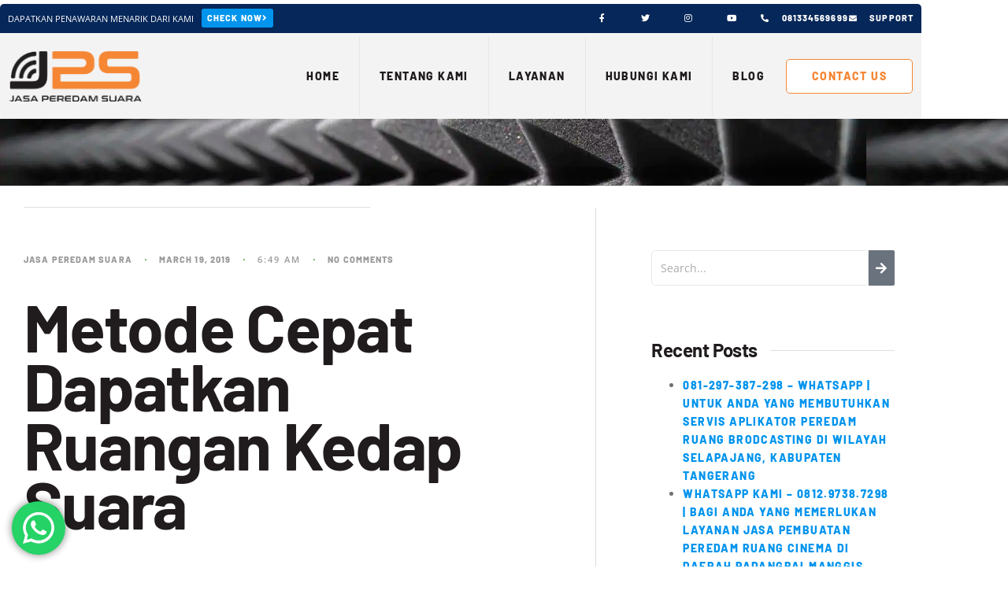

--- FILE ---
content_type: text/html; charset=UTF-8
request_url: https://jasaperedamsuara.com/jasa-pasang-peredam-suara-karaoke-di-wilayah-cikopomayak-kabupaten-bogor-whats-app-kami-081_297_387_298/
body_size: 33839
content:
<!DOCTYPE html>
<html lang="en-US">
<head>
	<meta charset="UTF-8">
	<meta name="viewport" content="width=device-width, initial-scale=1.0, viewport-fit=cover" />		<style>
#wpadminbar #wp-admin-bar-wccp_free_top_button .ab-icon:before {
	content: "\f160";
	color: #02CA02;
	top: 3px;
}
#wpadminbar #wp-admin-bar-wccp_free_top_button .ab-icon {
	transform: rotate(45deg);
}
</style>
<meta name='robots' content='index, follow, max-image-preview:large, max-snippet:-1, max-video-preview:-1' />
<!-- Jetpack Site Verification Tags -->
<meta name="google-site-verification" content="cVNC24rw-25fayR1Pqe2ZPd2eQ2bdjaRses38Q-ViP4" />
<meta name="p:domain_verify" content="bcd61567fb2200101703f6dff753159f" />
<meta name="yandex-verification" content="06fc8234d69ea260" />

	<!-- This site is optimized with the Yoast SEO plugin v26.6 - https://yoast.com/wordpress/plugins/seo/ -->
	<title>Jasa Pasang Peredam Suara Karaoke di Wilayah Cikopomayak, Kabupaten Bogor | Whats App Kami - 081_297_387_298</title>
	<meta name="description" content="Jasa Pasang Peredam Suara Karaoke di Wilayah Cikopomayak, Kabupaten Bogor | Whats App Kami - 081_297_387_298" />
	<link rel="canonical" href="https://jasaperedamsuara.com/jasa-pasang-peredam-suara-karaoke-di-wilayah-cikopomayak-kabupaten-bogor-whats-app-kami-081_297_387_298/" />
	<meta property="og:locale" content="en_US" />
	<meta property="og:type" content="article" />
	<meta property="og:title" content="Jasa Pasang Peredam Suara Karaoke di Wilayah Cikopomayak, Kabupaten Bogor | Whats App Kami - 081_297_387_298" />
	<meta property="og:description" content="Jasa Pasang Peredam Suara Karaoke di Wilayah Cikopomayak, Kabupaten Bogor | Whats App Kami - 081_297_387_298" />
	<meta property="og:url" content="https://jasaperedamsuara.com/jasa-pasang-peredam-suara-karaoke-di-wilayah-cikopomayak-kabupaten-bogor-whats-app-kami-081_297_387_298/" />
	<meta property="og:site_name" content="Jasa Peredam Suara" />
	<meta property="article:published_time" content="2019-03-18T23:49:57+00:00" />
	<meta property="og:image" content="https://jasaperedamsuara.com/wp-content/uploads/2022/03/12.jasa-peredam-suara-0812-9738-7298-1024x536.jpg" />
	<meta name="author" content="Jasa Peredam Suara" />
	<meta name="twitter:card" content="summary_large_image" />
	<meta name="twitter:label1" content="Written by" />
	<meta name="twitter:data1" content="Jasa Peredam Suara" />
	<meta name="twitter:label2" content="Est. reading time" />
	<meta name="twitter:data2" content="7 minutes" />
	<script type="application/ld+json" class="yoast-schema-graph">{"@context":"https://schema.org","@graph":[{"@type":"Article","@id":"https://jasaperedamsuara.com/jasa-pasang-peredam-suara-karaoke-di-wilayah-cikopomayak-kabupaten-bogor-whats-app-kami-081_297_387_298/#article","isPartOf":{"@id":"https://jasaperedamsuara.com/jasa-pasang-peredam-suara-karaoke-di-wilayah-cikopomayak-kabupaten-bogor-whats-app-kami-081_297_387_298/"},"author":{"name":"Jasa Peredam Suara","@id":"https://jasaperedamsuara.com/#/schema/person/2a213a6c97e7c9c9dc8bbafff0726bfa"},"headline":"Jasa Pasang Peredam Suara Karaoke di Wilayah Cikopomayak, Kabupaten Bogor | Whats App Kami &#8211; 081_297_387_298","datePublished":"2019-03-18T23:49:57+00:00","mainEntityOfPage":{"@id":"https://jasaperedamsuara.com/jasa-pasang-peredam-suara-karaoke-di-wilayah-cikopomayak-kabupaten-bogor-whats-app-kami-081_297_387_298/"},"wordCount":1389,"commentCount":0,"publisher":{"@id":"https://jasaperedamsuara.com/#organization"},"image":{"@id":"https://jasaperedamsuara.com/jasa-pasang-peredam-suara-karaoke-di-wilayah-cikopomayak-kabupaten-bogor-whats-app-kami-081_297_387_298/#primaryimage"},"thumbnailUrl":"https://jasaperedamsuara.com/wp-content/uploads/2022/03/12.jasa-peredam-suara-0812-9738-7298-1024x536.jpg","keywords":["ahli peredam Suara Ruangan","anggaran biaya","aplikator peredam suara","Auditorium dan Rumah Ibadah.†ruangan bebas suara","auditorium hall","bekasi","bioskop","bogor","busa peredam suara","depok","distributor peredam suara","home theater","instalasi sistem peredaman","jasa kontraktor","Jasa kontraktor kedap suara","jasa pasang kedap suara ruangan","jasa pemasangan peredam rockwool","Jasa Pemasangan Peredam Suara Ruangan","Jasa Pembuatan Ruang Kedap Suara","jasa penyedia panel akustik","jasa peredam suara ruangan atau soundproofing","jual busa peredam suara","kamar apartemen","kamar tidur","kedap suara","kontraktor peredam suara ruangan dan harga jasa peredam untuk di ruang genset","memproduksi pintu partisi geser peredam suara.metode peredam suara ruangan","mengisolasi suara","menjual rockwool peredam suara","meredam suara","mesin pabrik","partisi kedap suara.jakarta","pembuatan ruang kedap suara per meter","peredaman suara","perpustakaan","Perusahaan Peredam Suara","proyek peredaman suara ruangan","rockwool peredam suara","ruang akustik","ruang kantor","ruang karaoke","ruang konferensi","ruang meeting","ruang musik","ruang musik studio","ruang rapat","ruangan kedap suara","ruangan peredam suara","spesialis jasa pasang partisi ruangan kedap suara","spesialis Peredam Suara Ruangan","studio dubbing","studio musik","studio rekaman","tangerang"],"articleSection":["peredam 9.21"],"inLanguage":"en-US","potentialAction":[{"@type":"CommentAction","name":"Comment","target":["https://jasaperedamsuara.com/jasa-pasang-peredam-suara-karaoke-di-wilayah-cikopomayak-kabupaten-bogor-whats-app-kami-081_297_387_298/#respond"]}]},{"@type":"WebPage","@id":"https://jasaperedamsuara.com/jasa-pasang-peredam-suara-karaoke-di-wilayah-cikopomayak-kabupaten-bogor-whats-app-kami-081_297_387_298/","url":"https://jasaperedamsuara.com/jasa-pasang-peredam-suara-karaoke-di-wilayah-cikopomayak-kabupaten-bogor-whats-app-kami-081_297_387_298/","name":"Jasa Pasang Peredam Suara Karaoke di Wilayah Cikopomayak, Kabupaten Bogor | Whats App Kami - 081_297_387_298","isPartOf":{"@id":"https://jasaperedamsuara.com/#website"},"primaryImageOfPage":{"@id":"https://jasaperedamsuara.com/jasa-pasang-peredam-suara-karaoke-di-wilayah-cikopomayak-kabupaten-bogor-whats-app-kami-081_297_387_298/#primaryimage"},"image":{"@id":"https://jasaperedamsuara.com/jasa-pasang-peredam-suara-karaoke-di-wilayah-cikopomayak-kabupaten-bogor-whats-app-kami-081_297_387_298/#primaryimage"},"thumbnailUrl":"https://jasaperedamsuara.com/wp-content/uploads/2022/03/12.jasa-peredam-suara-0812-9738-7298-1024x536.jpg","datePublished":"2019-03-18T23:49:57+00:00","description":"Jasa Pasang Peredam Suara Karaoke di Wilayah Cikopomayak, Kabupaten Bogor | Whats App Kami - 081_297_387_298","breadcrumb":{"@id":"https://jasaperedamsuara.com/jasa-pasang-peredam-suara-karaoke-di-wilayah-cikopomayak-kabupaten-bogor-whats-app-kami-081_297_387_298/#breadcrumb"},"inLanguage":"en-US","potentialAction":[{"@type":"ReadAction","target":["https://jasaperedamsuara.com/jasa-pasang-peredam-suara-karaoke-di-wilayah-cikopomayak-kabupaten-bogor-whats-app-kami-081_297_387_298/"]}]},{"@type":"ImageObject","inLanguage":"en-US","@id":"https://jasaperedamsuara.com/jasa-pasang-peredam-suara-karaoke-di-wilayah-cikopomayak-kabupaten-bogor-whats-app-kami-081_297_387_298/#primaryimage","url":"https://i0.wp.com/jasaperedamsuara.com/wp-content/uploads/2022/03/12.jasa-peredam-suara-0812-9738-7298.jpg?fit=1200%2C628&ssl=1","contentUrl":"https://i0.wp.com/jasaperedamsuara.com/wp-content/uploads/2022/03/12.jasa-peredam-suara-0812-9738-7298.jpg?fit=1200%2C628&ssl=1","width":1200,"height":628},{"@type":"BreadcrumbList","@id":"https://jasaperedamsuara.com/jasa-pasang-peredam-suara-karaoke-di-wilayah-cikopomayak-kabupaten-bogor-whats-app-kami-081_297_387_298/#breadcrumb","itemListElement":[{"@type":"ListItem","position":1,"name":"Home","item":"https://jasaperedamsuara.com/"},{"@type":"ListItem","position":2,"name":"Jasa Pasang Peredam Suara Karaoke di Wilayah Cikopomayak, Kabupaten Bogor | Whats App Kami &#8211; 081_297_387_298"}]},{"@type":"WebSite","@id":"https://jasaperedamsuara.com/#website","url":"https://jasaperedamsuara.com/","name":"Jasa Peredam Suara","description":"Aplikator, Distributor Peredam Suara Ruangan","publisher":{"@id":"https://jasaperedamsuara.com/#organization"},"potentialAction":[{"@type":"SearchAction","target":{"@type":"EntryPoint","urlTemplate":"https://jasaperedamsuara.com/?s={search_term_string}"},"query-input":{"@type":"PropertyValueSpecification","valueRequired":true,"valueName":"search_term_string"}}],"inLanguage":"en-US"},{"@type":"Organization","@id":"https://jasaperedamsuara.com/#organization","name":"Jasa Peredam Suara","url":"https://jasaperedamsuara.com/","logo":{"@type":"ImageObject","inLanguage":"en-US","@id":"https://jasaperedamsuara.com/#/schema/logo/image/","url":"https://i0.wp.com/jasaperedamsuara.com/wp-content/uploads/2024/08/cropped-cropped-JPSH-Logo-1.png?fit=706%2C262&ssl=1","contentUrl":"https://i0.wp.com/jasaperedamsuara.com/wp-content/uploads/2024/08/cropped-cropped-JPSH-Logo-1.png?fit=706%2C262&ssl=1","width":706,"height":262,"caption":"Jasa Peredam Suara"},"image":{"@id":"https://jasaperedamsuara.com/#/schema/logo/image/"}},{"@type":"Person","@id":"https://jasaperedamsuara.com/#/schema/person/2a213a6c97e7c9c9dc8bbafff0726bfa","name":"Jasa Peredam Suara","image":{"@type":"ImageObject","inLanguage":"en-US","@id":"https://jasaperedamsuara.com/#/schema/person/image/","url":"https://secure.gravatar.com/avatar/80d4fe1d44ca186c384be0eec12261c9fd76fcb9cd1abdc1ea80eef82ebf15b4?s=96&d=mm&r=g","contentUrl":"https://secure.gravatar.com/avatar/80d4fe1d44ca186c384be0eec12261c9fd76fcb9cd1abdc1ea80eef82ebf15b4?s=96&d=mm&r=g","caption":"Jasa Peredam Suara"},"sameAs":["https://jasaperedamsuara.com"],"url":"https://jasaperedamsuara.com/author/0m-4dm1nn/"}]}</script>
	<!-- / Yoast SEO plugin. -->


<link rel='dns-prefetch' href='//kit.fontawesome.com' />
<link rel='dns-prefetch' href='//www.googletagmanager.com' />
<link rel='dns-prefetch' href='//stats.wp.com' />
<link rel='dns-prefetch' href='//code.jquery.com' />
<link rel='dns-prefetch' href='//fonts.googleapis.com' />
<link href='https://fonts.gstatic.com' crossorigin rel='preconnect' />
<link rel='preconnect' href='//i0.wp.com' />
<link rel='preconnect' href='//c0.wp.com' />
<link rel="alternate" type="application/rss+xml" title="Jasa Peredam Suara &raquo; Feed" href="https://jasaperedamsuara.com/feed/" />
<link rel="alternate" type="application/rss+xml" title="Jasa Peredam Suara &raquo; Comments Feed" href="https://jasaperedamsuara.com/comments/feed/" />
<link rel="alternate" type="application/rss+xml" title="Jasa Peredam Suara &raquo; Jasa Pasang Peredam Suara Karaoke di Wilayah  Cikopomayak, Kabupaten Bogor | Whats App Kami &#8211; 081_297_387_298 Comments Feed" href="https://jasaperedamsuara.com/jasa-pasang-peredam-suara-karaoke-di-wilayah-cikopomayak-kabupaten-bogor-whats-app-kami-081_297_387_298/feed/" />
<link rel="alternate" title="oEmbed (JSON)" type="application/json+oembed" href="https://jasaperedamsuara.com/wp-json/oembed/1.0/embed?url=https%3A%2F%2Fjasaperedamsuara.com%2Fjasa-pasang-peredam-suara-karaoke-di-wilayah-cikopomayak-kabupaten-bogor-whats-app-kami-081_297_387_298%2F" />
<link rel="alternate" title="oEmbed (XML)" type="text/xml+oembed" href="https://jasaperedamsuara.com/wp-json/oembed/1.0/embed?url=https%3A%2F%2Fjasaperedamsuara.com%2Fjasa-pasang-peredam-suara-karaoke-di-wilayah-cikopomayak-kabupaten-bogor-whats-app-kami-081_297_387_298%2F&#038;format=xml" />
		<!-- This site uses the Google Analytics by MonsterInsights plugin v9.11.0 - Using Analytics tracking - https://www.monsterinsights.com/ -->
							<script src="//www.googletagmanager.com/gtag/js?id=G-MGLVPX555H"  data-cfasync="false" data-wpfc-render="false" type="text/javascript" async></script>
			<script data-cfasync="false" data-wpfc-render="false" type="text/javascript">
				var mi_version = '9.11.0';
				var mi_track_user = true;
				var mi_no_track_reason = '';
								var MonsterInsightsDefaultLocations = {"page_location":"https:\/\/jasaperedamsuara.com\/jasa-pasang-peredam-suara-karaoke-di-wilayah-cikopomayak-kabupaten-bogor-whats-app-kami-081_297_387_298\/"};
								if ( typeof MonsterInsightsPrivacyGuardFilter === 'function' ) {
					var MonsterInsightsLocations = (typeof MonsterInsightsExcludeQuery === 'object') ? MonsterInsightsPrivacyGuardFilter( MonsterInsightsExcludeQuery ) : MonsterInsightsPrivacyGuardFilter( MonsterInsightsDefaultLocations );
				} else {
					var MonsterInsightsLocations = (typeof MonsterInsightsExcludeQuery === 'object') ? MonsterInsightsExcludeQuery : MonsterInsightsDefaultLocations;
				}

								var disableStrs = [
										'ga-disable-G-MGLVPX555H',
									];

				/* Function to detect opted out users */
				function __gtagTrackerIsOptedOut() {
					for (var index = 0; index < disableStrs.length; index++) {
						if (document.cookie.indexOf(disableStrs[index] + '=true') > -1) {
							return true;
						}
					}

					return false;
				}

				/* Disable tracking if the opt-out cookie exists. */
				if (__gtagTrackerIsOptedOut()) {
					for (var index = 0; index < disableStrs.length; index++) {
						window[disableStrs[index]] = true;
					}
				}

				/* Opt-out function */
				function __gtagTrackerOptout() {
					for (var index = 0; index < disableStrs.length; index++) {
						document.cookie = disableStrs[index] + '=true; expires=Thu, 31 Dec 2099 23:59:59 UTC; path=/';
						window[disableStrs[index]] = true;
					}
				}

				if ('undefined' === typeof gaOptout) {
					function gaOptout() {
						__gtagTrackerOptout();
					}
				}
								window.dataLayer = window.dataLayer || [];

				window.MonsterInsightsDualTracker = {
					helpers: {},
					trackers: {},
				};
				if (mi_track_user) {
					function __gtagDataLayer() {
						dataLayer.push(arguments);
					}

					function __gtagTracker(type, name, parameters) {
						if (!parameters) {
							parameters = {};
						}

						if (parameters.send_to) {
							__gtagDataLayer.apply(null, arguments);
							return;
						}

						if (type === 'event') {
														parameters.send_to = monsterinsights_frontend.v4_id;
							var hookName = name;
							if (typeof parameters['event_category'] !== 'undefined') {
								hookName = parameters['event_category'] + ':' + name;
							}

							if (typeof MonsterInsightsDualTracker.trackers[hookName] !== 'undefined') {
								MonsterInsightsDualTracker.trackers[hookName](parameters);
							} else {
								__gtagDataLayer('event', name, parameters);
							}
							
						} else {
							__gtagDataLayer.apply(null, arguments);
						}
					}

					__gtagTracker('js', new Date());
					__gtagTracker('set', {
						'developer_id.dZGIzZG': true,
											});
					if ( MonsterInsightsLocations.page_location ) {
						__gtagTracker('set', MonsterInsightsLocations);
					}
										__gtagTracker('config', 'G-MGLVPX555H', {"forceSSL":"true","link_attribution":"true"} );
										window.gtag = __gtagTracker;										(function () {
						/* https://developers.google.com/analytics/devguides/collection/analyticsjs/ */
						/* ga and __gaTracker compatibility shim. */
						var noopfn = function () {
							return null;
						};
						var newtracker = function () {
							return new Tracker();
						};
						var Tracker = function () {
							return null;
						};
						var p = Tracker.prototype;
						p.get = noopfn;
						p.set = noopfn;
						p.send = function () {
							var args = Array.prototype.slice.call(arguments);
							args.unshift('send');
							__gaTracker.apply(null, args);
						};
						var __gaTracker = function () {
							var len = arguments.length;
							if (len === 0) {
								return;
							}
							var f = arguments[len - 1];
							if (typeof f !== 'object' || f === null || typeof f.hitCallback !== 'function') {
								if ('send' === arguments[0]) {
									var hitConverted, hitObject = false, action;
									if ('event' === arguments[1]) {
										if ('undefined' !== typeof arguments[3]) {
											hitObject = {
												'eventAction': arguments[3],
												'eventCategory': arguments[2],
												'eventLabel': arguments[4],
												'value': arguments[5] ? arguments[5] : 1,
											}
										}
									}
									if ('pageview' === arguments[1]) {
										if ('undefined' !== typeof arguments[2]) {
											hitObject = {
												'eventAction': 'page_view',
												'page_path': arguments[2],
											}
										}
									}
									if (typeof arguments[2] === 'object') {
										hitObject = arguments[2];
									}
									if (typeof arguments[5] === 'object') {
										Object.assign(hitObject, arguments[5]);
									}
									if ('undefined' !== typeof arguments[1].hitType) {
										hitObject = arguments[1];
										if ('pageview' === hitObject.hitType) {
											hitObject.eventAction = 'page_view';
										}
									}
									if (hitObject) {
										action = 'timing' === arguments[1].hitType ? 'timing_complete' : hitObject.eventAction;
										hitConverted = mapArgs(hitObject);
										__gtagTracker('event', action, hitConverted);
									}
								}
								return;
							}

							function mapArgs(args) {
								var arg, hit = {};
								var gaMap = {
									'eventCategory': 'event_category',
									'eventAction': 'event_action',
									'eventLabel': 'event_label',
									'eventValue': 'event_value',
									'nonInteraction': 'non_interaction',
									'timingCategory': 'event_category',
									'timingVar': 'name',
									'timingValue': 'value',
									'timingLabel': 'event_label',
									'page': 'page_path',
									'location': 'page_location',
									'title': 'page_title',
									'referrer' : 'page_referrer',
								};
								for (arg in args) {
																		if (!(!args.hasOwnProperty(arg) || !gaMap.hasOwnProperty(arg))) {
										hit[gaMap[arg]] = args[arg];
									} else {
										hit[arg] = args[arg];
									}
								}
								return hit;
							}

							try {
								f.hitCallback();
							} catch (ex) {
							}
						};
						__gaTracker.create = newtracker;
						__gaTracker.getByName = newtracker;
						__gaTracker.getAll = function () {
							return [];
						};
						__gaTracker.remove = noopfn;
						__gaTracker.loaded = true;
						window['__gaTracker'] = __gaTracker;
					})();
									} else {
										console.log("");
					(function () {
						function __gtagTracker() {
							return null;
						}

						window['__gtagTracker'] = __gtagTracker;
						window['gtag'] = __gtagTracker;
					})();
									}
			</script>
							<!-- / Google Analytics by MonsterInsights -->
		<style id='wp-img-auto-sizes-contain-inline-css' type='text/css'>
img:is([sizes=auto i],[sizes^="auto," i]){contain-intrinsic-size:3000px 1500px}
/*# sourceURL=wp-img-auto-sizes-contain-inline-css */
</style>
<link rel='stylesheet' id='pgp-jquery-ui-css-css' href='//code.jquery.com/ui/1.13.1/themes/base/jquery-ui.css?ver=1.13.1' type='text/css' media='' />
<link rel='stylesheet' id='pgp_bootstrap-css' href='https://jasaperedamsuara.com/wp-content/plugins/postgeneratorpro/assets/css/wordpress-bootstrap.css?ver=6.9' type='text/css' media='all' />
<link rel='stylesheet' id='jetpack_related-posts-css' href='https://c0.wp.com/p/jetpack/15.3.1/modules/related-posts/related-posts.css' type='text/css' media='all' />
<link rel='stylesheet' id='ht_ctc_main_css-css' href='https://jasaperedamsuara.com/wp-content/plugins/click-to-chat-for-whatsapp/new/inc/assets/css/main.css?ver=4.35' type='text/css' media='all' />
<style id='wp-emoji-styles-inline-css' type='text/css'>

	img.wp-smiley, img.emoji {
		display: inline !important;
		border: none !important;
		box-shadow: none !important;
		height: 1em !important;
		width: 1em !important;
		margin: 0 0.07em !important;
		vertical-align: -0.1em !important;
		background: none !important;
		padding: 0 !important;
	}
/*# sourceURL=wp-emoji-styles-inline-css */
</style>
<link rel='stylesheet' id='wp-block-library-css' href='https://c0.wp.com/c/6.9/wp-includes/css/dist/block-library/style.min.css' type='text/css' media='all' />
<style id='classic-theme-styles-inline-css' type='text/css'>
/*! This file is auto-generated */
.wp-block-button__link{color:#fff;background-color:#32373c;border-radius:9999px;box-shadow:none;text-decoration:none;padding:calc(.667em + 2px) calc(1.333em + 2px);font-size:1.125em}.wp-block-file__button{background:#32373c;color:#fff;text-decoration:none}
/*# sourceURL=/wp-includes/css/classic-themes.min.css */
</style>
<link rel='stylesheet' id='mediaelement-css' href='https://c0.wp.com/c/6.9/wp-includes/js/mediaelement/mediaelementplayer-legacy.min.css' type='text/css' media='all' />
<link rel='stylesheet' id='wp-mediaelement-css' href='https://c0.wp.com/c/6.9/wp-includes/js/mediaelement/wp-mediaelement.min.css' type='text/css' media='all' />
<style id='jetpack-sharing-buttons-style-inline-css' type='text/css'>
.jetpack-sharing-buttons__services-list{display:flex;flex-direction:row;flex-wrap:wrap;gap:0;list-style-type:none;margin:5px;padding:0}.jetpack-sharing-buttons__services-list.has-small-icon-size{font-size:12px}.jetpack-sharing-buttons__services-list.has-normal-icon-size{font-size:16px}.jetpack-sharing-buttons__services-list.has-large-icon-size{font-size:24px}.jetpack-sharing-buttons__services-list.has-huge-icon-size{font-size:36px}@media print{.jetpack-sharing-buttons__services-list{display:none!important}}.editor-styles-wrapper .wp-block-jetpack-sharing-buttons{gap:0;padding-inline-start:0}ul.jetpack-sharing-buttons__services-list.has-background{padding:1.25em 2.375em}
/*# sourceURL=https://jasaperedamsuara.com/wp-content/plugins/jetpack/_inc/blocks/sharing-buttons/view.css */
</style>
<style id='global-styles-inline-css' type='text/css'>
:root{--wp--preset--aspect-ratio--square: 1;--wp--preset--aspect-ratio--4-3: 4/3;--wp--preset--aspect-ratio--3-4: 3/4;--wp--preset--aspect-ratio--3-2: 3/2;--wp--preset--aspect-ratio--2-3: 2/3;--wp--preset--aspect-ratio--16-9: 16/9;--wp--preset--aspect-ratio--9-16: 9/16;--wp--preset--color--black: #000000;--wp--preset--color--cyan-bluish-gray: #abb8c3;--wp--preset--color--white: #ffffff;--wp--preset--color--pale-pink: #f78da7;--wp--preset--color--vivid-red: #cf2e2e;--wp--preset--color--luminous-vivid-orange: #ff6900;--wp--preset--color--luminous-vivid-amber: #fcb900;--wp--preset--color--light-green-cyan: #7bdcb5;--wp--preset--color--vivid-green-cyan: #00d084;--wp--preset--color--pale-cyan-blue: #8ed1fc;--wp--preset--color--vivid-cyan-blue: #0693e3;--wp--preset--color--vivid-purple: #9b51e0;--wp--preset--gradient--vivid-cyan-blue-to-vivid-purple: linear-gradient(135deg,rgb(6,147,227) 0%,rgb(155,81,224) 100%);--wp--preset--gradient--light-green-cyan-to-vivid-green-cyan: linear-gradient(135deg,rgb(122,220,180) 0%,rgb(0,208,130) 100%);--wp--preset--gradient--luminous-vivid-amber-to-luminous-vivid-orange: linear-gradient(135deg,rgb(252,185,0) 0%,rgb(255,105,0) 100%);--wp--preset--gradient--luminous-vivid-orange-to-vivid-red: linear-gradient(135deg,rgb(255,105,0) 0%,rgb(207,46,46) 100%);--wp--preset--gradient--very-light-gray-to-cyan-bluish-gray: linear-gradient(135deg,rgb(238,238,238) 0%,rgb(169,184,195) 100%);--wp--preset--gradient--cool-to-warm-spectrum: linear-gradient(135deg,rgb(74,234,220) 0%,rgb(151,120,209) 20%,rgb(207,42,186) 40%,rgb(238,44,130) 60%,rgb(251,105,98) 80%,rgb(254,248,76) 100%);--wp--preset--gradient--blush-light-purple: linear-gradient(135deg,rgb(255,206,236) 0%,rgb(152,150,240) 100%);--wp--preset--gradient--blush-bordeaux: linear-gradient(135deg,rgb(254,205,165) 0%,rgb(254,45,45) 50%,rgb(107,0,62) 100%);--wp--preset--gradient--luminous-dusk: linear-gradient(135deg,rgb(255,203,112) 0%,rgb(199,81,192) 50%,rgb(65,88,208) 100%);--wp--preset--gradient--pale-ocean: linear-gradient(135deg,rgb(255,245,203) 0%,rgb(182,227,212) 50%,rgb(51,167,181) 100%);--wp--preset--gradient--electric-grass: linear-gradient(135deg,rgb(202,248,128) 0%,rgb(113,206,126) 100%);--wp--preset--gradient--midnight: linear-gradient(135deg,rgb(2,3,129) 0%,rgb(40,116,252) 100%);--wp--preset--font-size--small: 13px;--wp--preset--font-size--medium: 20px;--wp--preset--font-size--large: 36px;--wp--preset--font-size--x-large: 42px;--wp--preset--spacing--20: 0.44rem;--wp--preset--spacing--30: 0.67rem;--wp--preset--spacing--40: 1rem;--wp--preset--spacing--50: 1.5rem;--wp--preset--spacing--60: 2.25rem;--wp--preset--spacing--70: 3.38rem;--wp--preset--spacing--80: 5.06rem;--wp--preset--shadow--natural: 6px 6px 9px rgba(0, 0, 0, 0.2);--wp--preset--shadow--deep: 12px 12px 50px rgba(0, 0, 0, 0.4);--wp--preset--shadow--sharp: 6px 6px 0px rgba(0, 0, 0, 0.2);--wp--preset--shadow--outlined: 6px 6px 0px -3px rgb(255, 255, 255), 6px 6px rgb(0, 0, 0);--wp--preset--shadow--crisp: 6px 6px 0px rgb(0, 0, 0);}:where(.is-layout-flex){gap: 0.5em;}:where(.is-layout-grid){gap: 0.5em;}body .is-layout-flex{display: flex;}.is-layout-flex{flex-wrap: wrap;align-items: center;}.is-layout-flex > :is(*, div){margin: 0;}body .is-layout-grid{display: grid;}.is-layout-grid > :is(*, div){margin: 0;}:where(.wp-block-columns.is-layout-flex){gap: 2em;}:where(.wp-block-columns.is-layout-grid){gap: 2em;}:where(.wp-block-post-template.is-layout-flex){gap: 1.25em;}:where(.wp-block-post-template.is-layout-grid){gap: 1.25em;}.has-black-color{color: var(--wp--preset--color--black) !important;}.has-cyan-bluish-gray-color{color: var(--wp--preset--color--cyan-bluish-gray) !important;}.has-white-color{color: var(--wp--preset--color--white) !important;}.has-pale-pink-color{color: var(--wp--preset--color--pale-pink) !important;}.has-vivid-red-color{color: var(--wp--preset--color--vivid-red) !important;}.has-luminous-vivid-orange-color{color: var(--wp--preset--color--luminous-vivid-orange) !important;}.has-luminous-vivid-amber-color{color: var(--wp--preset--color--luminous-vivid-amber) !important;}.has-light-green-cyan-color{color: var(--wp--preset--color--light-green-cyan) !important;}.has-vivid-green-cyan-color{color: var(--wp--preset--color--vivid-green-cyan) !important;}.has-pale-cyan-blue-color{color: var(--wp--preset--color--pale-cyan-blue) !important;}.has-vivid-cyan-blue-color{color: var(--wp--preset--color--vivid-cyan-blue) !important;}.has-vivid-purple-color{color: var(--wp--preset--color--vivid-purple) !important;}.has-black-background-color{background-color: var(--wp--preset--color--black) !important;}.has-cyan-bluish-gray-background-color{background-color: var(--wp--preset--color--cyan-bluish-gray) !important;}.has-white-background-color{background-color: var(--wp--preset--color--white) !important;}.has-pale-pink-background-color{background-color: var(--wp--preset--color--pale-pink) !important;}.has-vivid-red-background-color{background-color: var(--wp--preset--color--vivid-red) !important;}.has-luminous-vivid-orange-background-color{background-color: var(--wp--preset--color--luminous-vivid-orange) !important;}.has-luminous-vivid-amber-background-color{background-color: var(--wp--preset--color--luminous-vivid-amber) !important;}.has-light-green-cyan-background-color{background-color: var(--wp--preset--color--light-green-cyan) !important;}.has-vivid-green-cyan-background-color{background-color: var(--wp--preset--color--vivid-green-cyan) !important;}.has-pale-cyan-blue-background-color{background-color: var(--wp--preset--color--pale-cyan-blue) !important;}.has-vivid-cyan-blue-background-color{background-color: var(--wp--preset--color--vivid-cyan-blue) !important;}.has-vivid-purple-background-color{background-color: var(--wp--preset--color--vivid-purple) !important;}.has-black-border-color{border-color: var(--wp--preset--color--black) !important;}.has-cyan-bluish-gray-border-color{border-color: var(--wp--preset--color--cyan-bluish-gray) !important;}.has-white-border-color{border-color: var(--wp--preset--color--white) !important;}.has-pale-pink-border-color{border-color: var(--wp--preset--color--pale-pink) !important;}.has-vivid-red-border-color{border-color: var(--wp--preset--color--vivid-red) !important;}.has-luminous-vivid-orange-border-color{border-color: var(--wp--preset--color--luminous-vivid-orange) !important;}.has-luminous-vivid-amber-border-color{border-color: var(--wp--preset--color--luminous-vivid-amber) !important;}.has-light-green-cyan-border-color{border-color: var(--wp--preset--color--light-green-cyan) !important;}.has-vivid-green-cyan-border-color{border-color: var(--wp--preset--color--vivid-green-cyan) !important;}.has-pale-cyan-blue-border-color{border-color: var(--wp--preset--color--pale-cyan-blue) !important;}.has-vivid-cyan-blue-border-color{border-color: var(--wp--preset--color--vivid-cyan-blue) !important;}.has-vivid-purple-border-color{border-color: var(--wp--preset--color--vivid-purple) !important;}.has-vivid-cyan-blue-to-vivid-purple-gradient-background{background: var(--wp--preset--gradient--vivid-cyan-blue-to-vivid-purple) !important;}.has-light-green-cyan-to-vivid-green-cyan-gradient-background{background: var(--wp--preset--gradient--light-green-cyan-to-vivid-green-cyan) !important;}.has-luminous-vivid-amber-to-luminous-vivid-orange-gradient-background{background: var(--wp--preset--gradient--luminous-vivid-amber-to-luminous-vivid-orange) !important;}.has-luminous-vivid-orange-to-vivid-red-gradient-background{background: var(--wp--preset--gradient--luminous-vivid-orange-to-vivid-red) !important;}.has-very-light-gray-to-cyan-bluish-gray-gradient-background{background: var(--wp--preset--gradient--very-light-gray-to-cyan-bluish-gray) !important;}.has-cool-to-warm-spectrum-gradient-background{background: var(--wp--preset--gradient--cool-to-warm-spectrum) !important;}.has-blush-light-purple-gradient-background{background: var(--wp--preset--gradient--blush-light-purple) !important;}.has-blush-bordeaux-gradient-background{background: var(--wp--preset--gradient--blush-bordeaux) !important;}.has-luminous-dusk-gradient-background{background: var(--wp--preset--gradient--luminous-dusk) !important;}.has-pale-ocean-gradient-background{background: var(--wp--preset--gradient--pale-ocean) !important;}.has-electric-grass-gradient-background{background: var(--wp--preset--gradient--electric-grass) !important;}.has-midnight-gradient-background{background: var(--wp--preset--gradient--midnight) !important;}.has-small-font-size{font-size: var(--wp--preset--font-size--small) !important;}.has-medium-font-size{font-size: var(--wp--preset--font-size--medium) !important;}.has-large-font-size{font-size: var(--wp--preset--font-size--large) !important;}.has-x-large-font-size{font-size: var(--wp--preset--font-size--x-large) !important;}
:where(.wp-block-post-template.is-layout-flex){gap: 1.25em;}:where(.wp-block-post-template.is-layout-grid){gap: 1.25em;}
:where(.wp-block-term-template.is-layout-flex){gap: 1.25em;}:where(.wp-block-term-template.is-layout-grid){gap: 1.25em;}
:where(.wp-block-columns.is-layout-flex){gap: 2em;}:where(.wp-block-columns.is-layout-grid){gap: 2em;}
:root :where(.wp-block-pullquote){font-size: 1.5em;line-height: 1.6;}
/*# sourceURL=global-styles-inline-css */
</style>
<link rel='stylesheet' id='envo-extra-css' href='https://jasaperedamsuara.com/wp-content/plugins/envo-extra/css/style.css?ver=1.9.13' type='text/css' media='all' />
<link rel='stylesheet' id='bootstrap-css' href='https://jasaperedamsuara.com/wp-content/themes/popularis/assets/css/bootstrap.css?ver=3.3.7' type='text/css' media='all' />
<link rel='stylesheet' id='mmenu-light-css' href='https://jasaperedamsuara.com/wp-content/themes/popularis/assets/css/mmenu-light.css?ver=1.1' type='text/css' media='all' />
<link rel='stylesheet' id='popularis-stylesheet-css' href='https://jasaperedamsuara.com/wp-content/themes/popularis/style.css?ver=1.0.13' type='text/css' media='all' />
<link rel='stylesheet' id='font-awesome-css' href='https://jasaperedamsuara.com/wp-content/plugins/elementor/assets/lib/font-awesome/css/font-awesome.min.css?ver=4.7.0' type='text/css' media='all' />
<link rel='stylesheet' id='popularis-fonts-css' href='https://fonts.googleapis.com/css?family=Open+Sans+Condensed%3A300%2C500%2C700&#038;subset=cyrillic%2Ccyrillic-ext%2Cgreek%2Cgreek-ext%2Clatin-ext%2Cvietnamese' type='text/css' media='all' />
<link rel='stylesheet' id='elementor-icons-css' href='https://jasaperedamsuara.com/wp-content/plugins/elementor/assets/lib/eicons/css/elementor-icons.min.css?ver=5.46.0' type='text/css' media='all' />
<link rel='stylesheet' id='elementor-frontend-css' href='https://jasaperedamsuara.com/wp-content/plugins/elementor/assets/css/frontend.min.css?ver=3.34.3' type='text/css' media='all' />
<link rel='stylesheet' id='elementor-post-56412-css' href='https://jasaperedamsuara.com/wp-content/uploads/elementor/css/post-56412.css?ver=1769442614' type='text/css' media='all' />
<link rel='stylesheet' id='elementor-pro-css' href='https://jasaperedamsuara.com/wp-content/plugins/elementor-pro/assets/css/frontend.min.css?ver=3.23.3' type='text/css' media='all' />
<link rel='stylesheet' id='elementor-post-56419-css' href='https://jasaperedamsuara.com/wp-content/uploads/elementor/css/post-56419.css?ver=1769442614' type='text/css' media='all' />
<link rel='stylesheet' id='elementor-post-56422-css' href='https://jasaperedamsuara.com/wp-content/uploads/elementor/css/post-56422.css?ver=1769442614' type='text/css' media='all' />
<link rel='stylesheet' id='elementor-post-16143-css' href='https://jasaperedamsuara.com/wp-content/uploads/elementor/css/post-16143.css?ver=1769442614' type='text/css' media='all' />
<link rel='stylesheet' id='elementor-gf-local-barlow-css' href='https://jasaperedamsuara.com/wp-content/uploads/elementor/google-fonts/css/barlow.css?ver=1742254336' type='text/css' media='all' />
<link rel='stylesheet' id='elementor-gf-local-opensans-css' href='https://jasaperedamsuara.com/wp-content/uploads/elementor/google-fonts/css/opensans.css?ver=1742254354' type='text/css' media='all' />
<link rel='stylesheet' id='elementor-icons-shared-0-css' href='https://jasaperedamsuara.com/wp-content/plugins/elementor/assets/lib/font-awesome/css/fontawesome.min.css?ver=5.15.3' type='text/css' media='all' />
<link rel='stylesheet' id='elementor-icons-fa-solid-css' href='https://jasaperedamsuara.com/wp-content/plugins/elementor/assets/lib/font-awesome/css/solid.min.css?ver=5.15.3' type='text/css' media='all' />
<link rel='stylesheet' id='elementor-icons-fa-brands-css' href='https://jasaperedamsuara.com/wp-content/plugins/elementor/assets/lib/font-awesome/css/brands.min.css?ver=5.15.3' type='text/css' media='all' />
<script type="text/javascript" src="https://c0.wp.com/c/6.9/wp-includes/js/jquery/jquery.min.js" id="jquery-core-js"></script>
<script type="text/javascript" src="https://c0.wp.com/c/6.9/wp-includes/js/jquery/jquery-migrate.min.js" id="jquery-migrate-js"></script>
<script type="text/javascript" src="https://jasaperedamsuara.com/wp-content/plugins/postgeneratorpro/assets/js/bootstrap.min.js?ver=6.9" id="pgp_bootstrap_js-js"></script>
<script type="text/javascript" id="jetpack_related-posts-js-extra">
/* <![CDATA[ */
var related_posts_js_options = {"post_heading":"h4"};
//# sourceURL=jetpack_related-posts-js-extra
/* ]]> */
</script>
<script type="text/javascript" src="https://c0.wp.com/p/jetpack/15.3.1/_inc/build/related-posts/related-posts.min.js" id="jetpack_related-posts-js"></script>
<script type="text/javascript" src="https://jasaperedamsuara.com/wp-content/plugins/google-analytics-for-wordpress/assets/js/frontend-gtag.min.js?ver=9.11.0" id="monsterinsights-frontend-script-js" async="async" data-wp-strategy="async"></script>
<script data-cfasync="false" data-wpfc-render="false" type="text/javascript" id='monsterinsights-frontend-script-js-extra'>/* <![CDATA[ */
var monsterinsights_frontend = {"js_events_tracking":"true","download_extensions":"doc,pdf,ppt,zip,xls,docx,pptx,xlsx","inbound_paths":"[{\"path\":\"\\\/go\\\/\",\"label\":\"affiliate\"},{\"path\":\"\\\/recommend\\\/\",\"label\":\"affiliate\"}]","home_url":"https:\/\/jasaperedamsuara.com","hash_tracking":"false","v4_id":"G-MGLVPX555H"};/* ]]> */
</script>

<!-- Google tag (gtag.js) snippet added by Site Kit -->
<!-- Google Analytics snippet added by Site Kit -->
<script type="text/javascript" src="https://www.googletagmanager.com/gtag/js?id=GT-WRH8GFV" id="google_gtagjs-js" async></script>
<script type="text/javascript" id="google_gtagjs-js-after">
/* <![CDATA[ */
window.dataLayer = window.dataLayer || [];function gtag(){dataLayer.push(arguments);}
gtag("set","linker",{"domains":["jasaperedamsuara.com"]});
gtag("js", new Date());
gtag("set", "developer_id.dZTNiMT", true);
gtag("config", "GT-WRH8GFV");
//# sourceURL=google_gtagjs-js-after
/* ]]> */
</script>
<link rel="https://api.w.org/" href="https://jasaperedamsuara.com/wp-json/" /><link rel="alternate" title="JSON" type="application/json" href="https://jasaperedamsuara.com/wp-json/wp/v2/posts/18051" /><link rel="EditURI" type="application/rsd+xml" title="RSD" href="https://jasaperedamsuara.com/xmlrpc.php?rsd" />
<meta name="generator" content="WordPress 6.9" />
<link rel='shortlink' href='https://wp.me/pdR7td-4H9' />
<meta name="generator" content="Site Kit by Google 1.168.0" /><script id="wpcp_disable_selection" type="text/javascript">
var image_save_msg='You are not allowed to save images!';
	var no_menu_msg='Context Menu disabled!';
	var smessage = "Content is protected !!";

function disableEnterKey(e)
{
	var elemtype = e.target.tagName;
	
	elemtype = elemtype.toUpperCase();
	
	if (elemtype == "TEXT" || elemtype == "TEXTAREA" || elemtype == "INPUT" || elemtype == "PASSWORD" || elemtype == "SELECT" || elemtype == "OPTION" || elemtype == "EMBED")
	{
		elemtype = 'TEXT';
	}
	
	if (e.ctrlKey){
     var key;
     if(window.event)
          key = window.event.keyCode;     //IE
     else
          key = e.which;     //firefox (97)
    //if (key != 17) alert(key);
     if (elemtype!= 'TEXT' && (key == 97 || key == 65 || key == 67 || key == 99 || key == 88 || key == 120 || key == 26 || key == 85  || key == 86 || key == 83 || key == 43 || key == 73))
     {
		if(wccp_free_iscontenteditable(e)) return true;
		show_wpcp_message('You are not allowed to copy content or view source');
		return false;
     }else
     	return true;
     }
}


/*For contenteditable tags*/
function wccp_free_iscontenteditable(e)
{
	var e = e || window.event; // also there is no e.target property in IE. instead IE uses window.event.srcElement
  	
	var target = e.target || e.srcElement;

	var elemtype = e.target.nodeName;
	
	elemtype = elemtype.toUpperCase();
	
	var iscontenteditable = "false";
		
	if(typeof target.getAttribute!="undefined" ) iscontenteditable = target.getAttribute("contenteditable"); // Return true or false as string
	
	var iscontenteditable2 = false;
	
	if(typeof target.isContentEditable!="undefined" ) iscontenteditable2 = target.isContentEditable; // Return true or false as boolean

	if(target.parentElement.isContentEditable) iscontenteditable2 = true;
	
	if (iscontenteditable == "true" || iscontenteditable2 == true)
	{
		if(typeof target.style!="undefined" ) target.style.cursor = "text";
		
		return true;
	}
}

////////////////////////////////////
function disable_copy(e)
{	
	var e = e || window.event; // also there is no e.target property in IE. instead IE uses window.event.srcElement
	
	var elemtype = e.target.tagName;
	
	elemtype = elemtype.toUpperCase();
	
	if (elemtype == "TEXT" || elemtype == "TEXTAREA" || elemtype == "INPUT" || elemtype == "PASSWORD" || elemtype == "SELECT" || elemtype == "OPTION" || elemtype == "EMBED")
	{
		elemtype = 'TEXT';
	}
	
	if(wccp_free_iscontenteditable(e)) return true;
	
	var isSafari = /Safari/.test(navigator.userAgent) && /Apple Computer/.test(navigator.vendor);
	
	var checker_IMG = '';
	if (elemtype == "IMG" && checker_IMG == 'checked' && e.detail >= 2) {show_wpcp_message(alertMsg_IMG);return false;}
	if (elemtype != "TEXT")
	{
		if (smessage !== "" && e.detail == 2)
			show_wpcp_message(smessage);
		
		if (isSafari)
			return true;
		else
			return false;
	}	
}

//////////////////////////////////////////
function disable_copy_ie()
{
	var e = e || window.event;
	var elemtype = window.event.srcElement.nodeName;
	elemtype = elemtype.toUpperCase();
	if(wccp_free_iscontenteditable(e)) return true;
	if (elemtype == "IMG") {show_wpcp_message(alertMsg_IMG);return false;}
	if (elemtype != "TEXT" && elemtype != "TEXTAREA" && elemtype != "INPUT" && elemtype != "PASSWORD" && elemtype != "SELECT" && elemtype != "OPTION" && elemtype != "EMBED")
	{
		return false;
	}
}	
function reEnable()
{
	return true;
}
document.onkeydown = disableEnterKey;
document.onselectstart = disable_copy_ie;
if(navigator.userAgent.indexOf('MSIE')==-1)
{
	document.onmousedown = disable_copy;
	document.onclick = reEnable;
}
function disableSelection(target)
{
    //For IE This code will work
    if (typeof target.onselectstart!="undefined")
    target.onselectstart = disable_copy_ie;
    
    //For Firefox This code will work
    else if (typeof target.style.MozUserSelect!="undefined")
    {target.style.MozUserSelect="none";}
    
    //All other  (ie: Opera) This code will work
    else
    target.onmousedown=function(){return false}
    target.style.cursor = "default";
}
//Calling the JS function directly just after body load
window.onload = function(){disableSelection(document.body);};

//////////////////special for safari Start////////////////
var onlongtouch;
var timer;
var touchduration = 1000; //length of time we want the user to touch before we do something

var elemtype = "";
function touchstart(e) {
	var e = e || window.event;
  // also there is no e.target property in IE.
  // instead IE uses window.event.srcElement
  	var target = e.target || e.srcElement;
	
	elemtype = window.event.srcElement.nodeName;
	
	elemtype = elemtype.toUpperCase();
	
	if(!wccp_pro_is_passive()) e.preventDefault();
	if (!timer) {
		timer = setTimeout(onlongtouch, touchduration);
	}
}

function touchend() {
    //stops short touches from firing the event
    if (timer) {
        clearTimeout(timer);
        timer = null;
    }
	onlongtouch();
}

onlongtouch = function(e) { //this will clear the current selection if anything selected
	
	if (elemtype != "TEXT" && elemtype != "TEXTAREA" && elemtype != "INPUT" && elemtype != "PASSWORD" && elemtype != "SELECT" && elemtype != "EMBED" && elemtype != "OPTION")	
	{
		if (window.getSelection) {
			if (window.getSelection().empty) {  // Chrome
			window.getSelection().empty();
			} else if (window.getSelection().removeAllRanges) {  // Firefox
			window.getSelection().removeAllRanges();
			}
		} else if (document.selection) {  // IE?
			document.selection.empty();
		}
		return false;
	}
};

document.addEventListener("DOMContentLoaded", function(event) { 
    window.addEventListener("touchstart", touchstart, false);
    window.addEventListener("touchend", touchend, false);
});

function wccp_pro_is_passive() {

  var cold = false,
  hike = function() {};

  try {
	  const object1 = {};
  var aid = Object.defineProperty(object1, 'passive', {
  get() {cold = true}
  });
  window.addEventListener('test', hike, aid);
  window.removeEventListener('test', hike, aid);
  } catch (e) {}

  return cold;
}
/*special for safari End*/
</script>
<script id="wpcp_disable_Right_Click" type="text/javascript">
document.ondragstart = function() { return false;}
	function nocontext(e) {
	   return false;
	}
	document.oncontextmenu = nocontext;
</script>
<style>
.unselectable
{
-moz-user-select:none;
-webkit-user-select:none;
cursor: default;
}
html
{
-webkit-touch-callout: none;
-webkit-user-select: none;
-khtml-user-select: none;
-moz-user-select: none;
-ms-user-select: none;
user-select: none;
-webkit-tap-highlight-color: rgba(0,0,0,0);
}
</style>
<script id="wpcp_css_disable_selection" type="text/javascript">
var e = document.getElementsByTagName('body')[0];
if(e)
{
	e.setAttribute('unselectable',"on");
}
</script>
	<style>img#wpstats{display:none}</style>
		<link rel="pingback" href="https://jasaperedamsuara.com/xmlrpc.php">
<meta name="generator" content="Elementor 3.34.3; features: additional_custom_breakpoints; settings: css_print_method-external, google_font-enabled, font_display-auto">
			<style>
				.e-con.e-parent:nth-of-type(n+4):not(.e-lazyloaded):not(.e-no-lazyload),
				.e-con.e-parent:nth-of-type(n+4):not(.e-lazyloaded):not(.e-no-lazyload) * {
					background-image: none !important;
				}
				@media screen and (max-height: 1024px) {
					.e-con.e-parent:nth-of-type(n+3):not(.e-lazyloaded):not(.e-no-lazyload),
					.e-con.e-parent:nth-of-type(n+3):not(.e-lazyloaded):not(.e-no-lazyload) * {
						background-image: none !important;
					}
				}
				@media screen and (max-height: 640px) {
					.e-con.e-parent:nth-of-type(n+2):not(.e-lazyloaded):not(.e-no-lazyload),
					.e-con.e-parent:nth-of-type(n+2):not(.e-lazyloaded):not(.e-no-lazyload) * {
						background-image: none !important;
					}
				}
			</style>
			<link rel="icon" href="https://i0.wp.com/jasaperedamsuara.com/wp-content/uploads/2024/08/cropped-cropped-JPSH-Logo.png?fit=32%2C32&#038;ssl=1" sizes="32x32" />
<link rel="icon" href="https://i0.wp.com/jasaperedamsuara.com/wp-content/uploads/2024/08/cropped-cropped-JPSH-Logo.png?fit=192%2C192&#038;ssl=1" sizes="192x192" />
<link rel="apple-touch-icon" href="https://i0.wp.com/jasaperedamsuara.com/wp-content/uploads/2024/08/cropped-cropped-JPSH-Logo.png?fit=180%2C180&#038;ssl=1" />
<meta name="msapplication-TileImage" content="https://i0.wp.com/jasaperedamsuara.com/wp-content/uploads/2024/08/cropped-cropped-JPSH-Logo.png?fit=270%2C270&#038;ssl=1" />
<style id="kirki-inline-styles"></style></head>
<body class="wp-singular post-template-default single single-post postid-18051 single-format-standard wp-custom-logo wp-theme-popularis header-busnav  unselectable elementor-default elementor-template-full-width elementor-kit-56412 elementor-page-16143">
<a class="skip-link screen-reader-text" href="#site-content">Skip to the content</a>		<div data-elementor-type="header" data-elementor-id="56419" class="elementor elementor-56419 elementor-location-header" data-elementor-post-type="elementor_library">
					<section class="elementor-section elementor-top-section elementor-element elementor-element-5c343cec elementor-section-boxed elementor-section-height-default elementor-section-height-default" data-id="5c343cec" data-element_type="section">
						<div class="elementor-container elementor-column-gap-no">
					<div class="elementor-column elementor-col-100 elementor-top-column elementor-element elementor-element-fc0d73a" data-id="fc0d73a" data-element_type="column" data-settings="{&quot;background_background&quot;:&quot;classic&quot;}">
			<div class="elementor-widget-wrap elementor-element-populated">
						<section class="elementor-section elementor-inner-section elementor-element elementor-element-447a74f elementor-section-boxed elementor-section-height-default elementor-section-height-default" data-id="447a74f" data-element_type="section">
						<div class="elementor-container elementor-column-gap-no">
					<div class="elementor-column elementor-col-100 elementor-inner-column elementor-element elementor-element-6e6c230a" data-id="6e6c230a" data-element_type="column">
			<div class="elementor-widget-wrap elementor-element-populated">
						<section class="elementor-section elementor-inner-section elementor-element elementor-element-3ba3d996 elementor-section-content-middle elementor-hidden-mobile elementor-section-boxed elementor-section-height-default elementor-section-height-default" data-id="3ba3d996" data-element_type="section" data-settings="{&quot;background_background&quot;:&quot;classic&quot;}">
						<div class="elementor-container elementor-column-gap-no">
					<div class="elementor-column elementor-col-50 elementor-inner-column elementor-element elementor-element-6ee803d6" data-id="6ee803d6" data-element_type="column">
			<div class="elementor-widget-wrap elementor-element-populated">
						<div class="elementor-element elementor-element-73bd69c0 elementor-widget__width-auto elementor-widget-mobile__width-inherit elementor-widget elementor-widget-heading" data-id="73bd69c0" data-element_type="widget" data-widget_type="heading.default">
				<div class="elementor-widget-container">
					<span class="elementor-heading-title elementor-size-default">DAPATKAN PENAWARAN MENARIK DARI KAMI</span>				</div>
				</div>
				<div class="elementor-element elementor-element-c95a807 elementor-widget__width-auto elementor-mobile-align-center elementor-widget-mobile__width-inherit elementor-widget elementor-widget-button" data-id="c95a807" data-element_type="widget" data-widget_type="button.default">
				<div class="elementor-widget-container">
									<div class="elementor-button-wrapper">
					<a class="elementor-button elementor-button-link elementor-size-sm" href="https://wa.link/n7h5zp">
						<span class="elementor-button-content-wrapper">
						<span class="elementor-button-icon">
				<i aria-hidden="true" class="fas fa-angle-right"></i>			</span>
									<span class="elementor-button-text">check now</span>
					</span>
					</a>
				</div>
								</div>
				</div>
					</div>
		</div>
				<div class="elementor-column elementor-col-50 elementor-inner-column elementor-element elementor-element-5d469b65" data-id="5d469b65" data-element_type="column">
			<div class="elementor-widget-wrap elementor-element-populated">
						<div class="elementor-element elementor-element-42be9f4d elementor-shape-circle elementor-widget__width-auto elementor-hidden-mobile elementor-grid-0 e-grid-align-center elementor-widget elementor-widget-social-icons" data-id="42be9f4d" data-element_type="widget" data-widget_type="social-icons.default">
				<div class="elementor-widget-container">
							<div class="elementor-social-icons-wrapper elementor-grid" role="list">
							<span class="elementor-grid-item" role="listitem">
					<a class="elementor-icon elementor-social-icon elementor-social-icon-facebook-f elementor-repeater-item-e9b9a71" target="_blank">
						<span class="elementor-screen-only">Facebook-f</span>
						<i aria-hidden="true" class="fab fa-facebook-f"></i>					</a>
				</span>
							<span class="elementor-grid-item" role="listitem">
					<a class="elementor-icon elementor-social-icon elementor-social-icon-twitter elementor-repeater-item-cd1865b" target="_blank">
						<span class="elementor-screen-only">Twitter</span>
						<i aria-hidden="true" class="fab fa-twitter"></i>					</a>
				</span>
							<span class="elementor-grid-item" role="listitem">
					<a class="elementor-icon elementor-social-icon elementor-social-icon-instagram elementor-repeater-item-b57188d" target="_blank">
						<span class="elementor-screen-only">Instagram</span>
						<i aria-hidden="true" class="fab fa-instagram"></i>					</a>
				</span>
							<span class="elementor-grid-item" role="listitem">
					<a class="elementor-icon elementor-social-icon elementor-social-icon-youtube elementor-repeater-item-c9e129d" target="_blank">
						<span class="elementor-screen-only">Youtube</span>
						<i aria-hidden="true" class="fab fa-youtube"></i>					</a>
				</span>
					</div>
						</div>
				</div>
				<div class="elementor-element elementor-element-3df29c19 elementor-icon-list--layout-inline elementor-align-end elementor-widget__width-auto elementor-hidden-tablet elementor-hidden-mobile elementor-list-item-link-full_width elementor-widget elementor-widget-icon-list" data-id="3df29c19" data-element_type="widget" data-widget_type="icon-list.default">
				<div class="elementor-widget-container">
							<ul class="elementor-icon-list-items elementor-inline-items">
							<li class="elementor-icon-list-item elementor-inline-item">
											<a href="#">

												<span class="elementor-icon-list-icon">
							<i aria-hidden="true" class="fas fa-phone-alt"></i>						</span>
										<span class="elementor-icon-list-text">081334569699</span>
											</a>
									</li>
								<li class="elementor-icon-list-item elementor-inline-item">
											<a href="#">

												<span class="elementor-icon-list-icon">
							<i aria-hidden="true" class="fas fa-envelope"></i>						</span>
										<span class="elementor-icon-list-text">support</span>
											</a>
									</li>
						</ul>
						</div>
				</div>
					</div>
		</div>
					</div>
		</section>
				<section class="elementor-section elementor-inner-section elementor-element elementor-element-67250a81 elementor-section-content-middle elementor-section-boxed elementor-section-height-default elementor-section-height-default elementor-invisible" data-id="67250a81" data-element_type="section" data-settings="{&quot;background_background&quot;:&quot;classic&quot;,&quot;animation&quot;:&quot;fadeIn&quot;}">
						<div class="elementor-container elementor-column-gap-no">
					<div class="elementor-column elementor-col-33 elementor-inner-column elementor-element elementor-element-29b55603" data-id="29b55603" data-element_type="column">
			<div class="elementor-widget-wrap elementor-element-populated">
						<div class="elementor-element elementor-element-689f664b elementor-widget__width-initial elementor-widget-mobile__width-initial elementor-widget-tablet__width-initial elementor-widget elementor-widget-theme-site-logo elementor-widget-image" data-id="689f664b" data-element_type="widget" data-widget_type="theme-site-logo.default">
				<div class="elementor-widget-container">
											<img loading="lazy" width="706" height="262" src="https://i0.wp.com/jasaperedamsuara.com/wp-content/uploads/2024/08/cropped-cropped-JPSH-Logo-1.png?fit=706%2C262&amp;ssl=1" class="attachment-full size-full wp-image-56343" alt="" srcset="https://i0.wp.com/jasaperedamsuara.com/wp-content/uploads/2024/08/cropped-cropped-JPSH-Logo-1.png?w=706&amp;ssl=1 706w, https://i0.wp.com/jasaperedamsuara.com/wp-content/uploads/2024/08/cropped-cropped-JPSH-Logo-1.png?resize=300%2C111&amp;ssl=1 300w, https://i0.wp.com/jasaperedamsuara.com/wp-content/uploads/2024/08/cropped-cropped-JPSH-Logo-1.png?resize=105%2C39&amp;ssl=1 105w" sizes="(max-width: 706px) 100vw, 706px" data-attachment-id="56343" data-permalink="https://jasaperedamsuara.com/jpsh-logo/cropped-jpsh-logo-png/cropped-cropped-jpsh-logo-1-png/" data-orig-file="https://i0.wp.com/jasaperedamsuara.com/wp-content/uploads/2024/08/cropped-cropped-JPSH-Logo-1.png?fit=706%2C262&amp;ssl=1" data-orig-size="706,262" data-comments-opened="1" data-image-meta="{&quot;aperture&quot;:&quot;0&quot;,&quot;credit&quot;:&quot;&quot;,&quot;camera&quot;:&quot;&quot;,&quot;caption&quot;:&quot;&quot;,&quot;created_timestamp&quot;:&quot;0&quot;,&quot;copyright&quot;:&quot;&quot;,&quot;focal_length&quot;:&quot;0&quot;,&quot;iso&quot;:&quot;0&quot;,&quot;shutter_speed&quot;:&quot;0&quot;,&quot;title&quot;:&quot;&quot;,&quot;orientation&quot;:&quot;0&quot;}" data-image-title="cropped-cropped-JPSH-Logo-1.png" data-image-description="&lt;p&gt;https://jasaperedamsuara.com/wp-content/uploads/2024/08/cropped-JPSH-Logo.png&lt;/p&gt;
" data-image-caption="" data-medium-file="https://i0.wp.com/jasaperedamsuara.com/wp-content/uploads/2024/08/cropped-cropped-JPSH-Logo-1.png?fit=300%2C111&amp;ssl=1" data-large-file="https://i0.wp.com/jasaperedamsuara.com/wp-content/uploads/2024/08/cropped-cropped-JPSH-Logo-1.png?fit=706%2C262&amp;ssl=1" />												</div>
				</div>
					</div>
		</div>
				<div class="elementor-column elementor-col-33 elementor-inner-column elementor-element elementor-element-45daff9f" data-id="45daff9f" data-element_type="column">
			<div class="elementor-widget-wrap elementor-element-populated">
						<div class="elementor-element elementor-element-6acc8c59 elementor-nav-menu__align-end elementor-nav-menu--stretch elementor-nav-menu__text-align-center elementor-nav-menu--dropdown-tablet elementor-nav-menu--toggle elementor-nav-menu--burger elementor-widget elementor-widget-nav-menu" data-id="6acc8c59" data-element_type="widget" data-settings="{&quot;full_width&quot;:&quot;stretch&quot;,&quot;layout&quot;:&quot;horizontal&quot;,&quot;submenu_icon&quot;:{&quot;value&quot;:&quot;&lt;i class=\&quot;fas fa-caret-down\&quot;&gt;&lt;\/i&gt;&quot;,&quot;library&quot;:&quot;fa-solid&quot;},&quot;toggle&quot;:&quot;burger&quot;}" data-widget_type="nav-menu.default">
				<div class="elementor-widget-container">
								<nav aria-label="Menu" class="elementor-nav-menu--main elementor-nav-menu__container elementor-nav-menu--layout-horizontal e--pointer-none">
				<ul id="menu-1-6acc8c59" class="elementor-nav-menu"><li class="menu-item menu-item-type-post_type menu-item-object-page menu-item-home menu-item-56463"><a href="https://jasaperedamsuara.com/" class="elementor-item">Home</a></li>
<li class="menu-item menu-item-type-post_type menu-item-object-page menu-item-56459"><a href="https://jasaperedamsuara.com/tentang-kami/" class="elementor-item">Tentang Kami</a></li>
<li class="menu-item menu-item-type-post_type menu-item-object-page menu-item-56458"><a href="https://jasaperedamsuara.com/layanan/" class="elementor-item">Layanan</a></li>
<li class="menu-item menu-item-type-post_type menu-item-object-page menu-item-56457"><a href="https://jasaperedamsuara.com/hubungi-kami/" class="elementor-item">Hubungi Kami</a></li>
<li class="menu-item menu-item-type-post_type menu-item-object-page menu-item-56636"><a href="https://jasaperedamsuara.com/blog/" class="elementor-item">Blog</a></li>
</ul>			</nav>
					<div class="elementor-menu-toggle" role="button" tabindex="0" aria-label="Menu Toggle" aria-expanded="false">
			<i aria-hidden="true" role="presentation" class="elementor-menu-toggle__icon--open eicon-menu-bar"></i><i aria-hidden="true" role="presentation" class="elementor-menu-toggle__icon--close eicon-close"></i>			<span class="elementor-screen-only">Menu</span>
		</div>
					<nav class="elementor-nav-menu--dropdown elementor-nav-menu__container" aria-hidden="true">
				<ul id="menu-2-6acc8c59" class="elementor-nav-menu"><li class="menu-item menu-item-type-post_type menu-item-object-page menu-item-home menu-item-56463"><a href="https://jasaperedamsuara.com/" class="elementor-item" tabindex="-1">Home</a></li>
<li class="menu-item menu-item-type-post_type menu-item-object-page menu-item-56459"><a href="https://jasaperedamsuara.com/tentang-kami/" class="elementor-item" tabindex="-1">Tentang Kami</a></li>
<li class="menu-item menu-item-type-post_type menu-item-object-page menu-item-56458"><a href="https://jasaperedamsuara.com/layanan/" class="elementor-item" tabindex="-1">Layanan</a></li>
<li class="menu-item menu-item-type-post_type menu-item-object-page menu-item-56457"><a href="https://jasaperedamsuara.com/hubungi-kami/" class="elementor-item" tabindex="-1">Hubungi Kami</a></li>
<li class="menu-item menu-item-type-post_type menu-item-object-page menu-item-56636"><a href="https://jasaperedamsuara.com/blog/" class="elementor-item" tabindex="-1">Blog</a></li>
</ul>			</nav>
						</div>
				</div>
					</div>
		</div>
				<div class="elementor-column elementor-col-33 elementor-inner-column elementor-element elementor-element-479b0810" data-id="479b0810" data-element_type="column">
			<div class="elementor-widget-wrap elementor-element-populated">
						<div class="elementor-element elementor-element-225f074e elementor-align-right elementor-widget elementor-widget-button" data-id="225f074e" data-element_type="widget" data-widget_type="button.default">
				<div class="elementor-widget-container">
									<div class="elementor-button-wrapper">
					<a class="elementor-button elementor-button-link elementor-size-sm" href="https://wa.link/n7h5zp">
						<span class="elementor-button-content-wrapper">
									<span class="elementor-button-text">Contact Us</span>
					</span>
					</a>
				</div>
								</div>
				</div>
					</div>
		</div>
					</div>
		</section>
					</div>
		</div>
					</div>
		</section>
					</div>
		</div>
					</div>
		</section>
				<section class="elementor-section elementor-top-section elementor-element elementor-element-e22eefd elementor-section-boxed elementor-section-height-default elementor-section-height-default" data-id="e22eefd" data-element_type="section">
						<div class="elementor-container elementor-column-gap-default">
					<div class="elementor-column elementor-col-100 elementor-top-column elementor-element elementor-element-c67d8ae" data-id="c67d8ae" data-element_type="column">
			<div class="elementor-widget-wrap elementor-element-populated">
							</div>
		</div>
					</div>
		</section>
				</div>
				<div data-elementor-type="single" data-elementor-id="16143" class="elementor elementor-16143 elementor-location-single post-18051 post type-post status-publish format-standard hentry category-peredam-9-21 tag-ahli-peredam-suara-ruangan tag-anggaran-biaya tag-aplikator-peredam-suara tag-auditorium-dan-rumah-ibadah-ruangan-bebas-suara tag-auditorium-hall tag-bekasi tag-bioskop tag-bogor tag-busa-peredam-suara tag-depok tag-distributor-peredam-suara tag-home-theater tag-instalasi-sistem-peredaman tag-jasa-kontraktor tag-jasa-kontraktor-kedap-suara tag-jasa-pasang-kedap-suara-ruangan tag-jasa-pemasangan-peredam-rockwool tag-jasa-pemasangan-peredam-suara-ruangan tag-jasa-pembuatan-ruang-kedap-suara tag-jasa-penyedia-panel-akustik tag-jasa-peredam-suara-ruangan-atau-soundproofing tag-jual-busa-peredam-suara tag-kamar-apartemen tag-kamar-tidur tag-kedap-suara tag-kontraktor-peredam-suara-ruangan-dan-harga-jasa-peredam-untuk-di-ruang-genset tag-memproduksi-pintu-partisi-geser-peredam-suara-metode-peredam-suara-ruangan tag-mengisolasi-suara tag-menjual-rockwool-peredam-suara tag-meredam-suara tag-mesin-pabrik tag-partisi-kedap-suara-jakarta tag-pembuatan-ruang-kedap-suara-per-meter tag-peredaman-suara tag-perpustakaan tag-perusahaan-peredam-suara tag-proyek-peredaman-suara-ruangan tag-rockwool-peredam-suara tag-ruang-akustik tag-ruang-kantor tag-ruang-karaoke tag-ruang-konferensi tag-ruang-meeting tag-ruang-musik tag-ruang-musik-studio tag-ruang-rapat tag-ruangan-kedap-suara tag-ruangan-peredam-suara tag-spesialis-jasa-pasang-partisi-ruangan-kedap-suara tag-spesialis-peredam-suara-ruangan tag-studio-dubbing tag-studio-musik tag-studio-rekaman tag-tangerang" data-elementor-post-type="elementor_library">
					<section class="elementor-section elementor-top-section elementor-element elementor-element-d1c5a50 elementor-section-height-min-height elementor-section-items-bottom elementor-section-boxed elementor-section-height-default" data-id="d1c5a50" data-element_type="section" data-settings="{&quot;background_background&quot;:&quot;classic&quot;}">
							<div class="elementor-background-overlay"></div>
							<div class="elementor-container elementor-column-gap-no">
					<div class="elementor-column elementor-col-100 elementor-top-column elementor-element elementor-element-17e194c" data-id="17e194c" data-element_type="column">
			<div class="elementor-widget-wrap elementor-element-populated">
						<section class="elementor-section elementor-inner-section elementor-element elementor-element-962c376 elementor-section-boxed elementor-section-height-default elementor-section-height-default" data-id="962c376" data-element_type="section">
						<div class="elementor-container elementor-column-gap-default">
					<div class="elementor-column elementor-col-50 elementor-inner-column elementor-element elementor-element-8470324" data-id="8470324" data-element_type="column">
			<div class="elementor-widget-wrap">
							</div>
		</div>
				<div class="elementor-column elementor-col-50 elementor-inner-column elementor-element elementor-element-736e19e" data-id="736e19e" data-element_type="column">
			<div class="elementor-widget-wrap">
							</div>
		</div>
					</div>
		</section>
					</div>
		</div>
					</div>
		</section>
				<section class="elementor-section elementor-top-section elementor-element elementor-element-7b45bd33 elementor-section-boxed elementor-section-height-default elementor-section-height-default" data-id="7b45bd33" data-element_type="section" data-settings="{&quot;background_motion_fx_translateY_effect&quot;:&quot;yes&quot;,&quot;background_motion_fx_translateY_speed&quot;:{&quot;unit&quot;:&quot;px&quot;,&quot;size&quot;:4,&quot;sizes&quot;:[]},&quot;background_motion_fx_translateY_affectedRange&quot;:{&quot;unit&quot;:&quot;%&quot;,&quot;size&quot;:&quot;&quot;,&quot;sizes&quot;:{&quot;start&quot;:0,&quot;end&quot;:100}},&quot;background_motion_fx_devices&quot;:[&quot;desktop&quot;,&quot;tablet&quot;,&quot;mobile&quot;]}">
							<div class="elementor-background-overlay"></div>
							<div class="elementor-container elementor-column-gap-wider">
					<div class="elementor-column elementor-col-100 elementor-top-column elementor-element elementor-element-849ecc7" data-id="849ecc7" data-element_type="column">
			<div class="elementor-widget-wrap elementor-element-populated">
						<div class="elementor-element elementor-element-5cb9ef3a elementor-widget-divider--view-line elementor-widget elementor-widget-divider" data-id="5cb9ef3a" data-element_type="widget" data-widget_type="divider.default">
				<div class="elementor-widget-container">
							<div class="elementor-divider">
			<span class="elementor-divider-separator">
						</span>
		</div>
						</div>
				</div>
					</div>
		</div>
					</div>
		</section>
				<section class="elementor-section elementor-top-section elementor-element elementor-element-23156b3c elementor-section-boxed elementor-section-height-default elementor-section-height-default" data-id="23156b3c" data-element_type="section" data-settings="{&quot;background_background&quot;:&quot;classic&quot;}">
						<div class="elementor-container elementor-column-gap-wider">
					<div class="elementor-column elementor-col-33 elementor-top-column elementor-element elementor-element-622dec7c" data-id="622dec7c" data-element_type="column">
			<div class="elementor-widget-wrap elementor-element-populated">
						<section class="elementor-section elementor-inner-section elementor-element elementor-element-4216d9ff elementor-section-boxed elementor-section-height-default elementor-section-height-default" data-id="4216d9ff" data-element_type="section">
						<div class="elementor-container elementor-column-gap-default">
					<div class="elementor-column elementor-col-100 elementor-inner-column elementor-element elementor-element-113b370" data-id="113b370" data-element_type="column">
			<div class="elementor-widget-wrap elementor-element-populated">
						<div class="elementor-element elementor-element-62ee105a elementor-align-left elementor-mobile-align-left elementor-widget__width-auto elementor-widget elementor-widget-post-info" data-id="62ee105a" data-element_type="widget" data-widget_type="post-info.default">
				<div class="elementor-widget-container">
							<ul class="elementor-inline-items elementor-icon-list-items elementor-post-info">
								<li class="elementor-icon-list-item elementor-repeater-item-867f760 elementor-inline-item" itemprop="author">
						<a href="https://jasaperedamsuara.com/author/0m-4dm1nn/">
														<span class="elementor-icon-list-text elementor-post-info__item elementor-post-info__item--type-author">
										Jasa Peredam Suara					</span>
									</a>
				</li>
				<li class="elementor-icon-list-item elementor-repeater-item-36ccc15 elementor-inline-item" itemprop="datePublished">
						<a href="https://jasaperedamsuara.com/2019/03/19/">
														<span class="elementor-icon-list-text elementor-post-info__item elementor-post-info__item--type-date">
										<time>March 19, 2019</time>					</span>
									</a>
				</li>
				<li class="elementor-icon-list-item elementor-repeater-item-a8f6323 elementor-inline-item">
													<span class="elementor-icon-list-text elementor-post-info__item elementor-post-info__item--type-time">
										<time>6:49 am</time>					</span>
								</li>
				<li class="elementor-icon-list-item elementor-repeater-item-edb828e elementor-inline-item" itemprop="commentCount">
						<a href="https://jasaperedamsuara.com/jasa-pasang-peredam-suara-karaoke-di-wilayah-cikopomayak-kabupaten-bogor-whats-app-kami-081_297_387_298/#respond">
														<span class="elementor-icon-list-text elementor-post-info__item elementor-post-info__item--type-comments">
										No Comments					</span>
									</a>
				</li>
				</ul>
						</div>
				</div>
					</div>
		</div>
					</div>
		</section>
				<section class="elementor-section elementor-inner-section elementor-element elementor-element-2f528e7f elementor-section-boxed elementor-section-height-default elementor-section-height-default" data-id="2f528e7f" data-element_type="section">
						<div class="elementor-container elementor-column-gap-default">
					<div class="elementor-column elementor-col-100 elementor-inner-column elementor-element elementor-element-78c48149" data-id="78c48149" data-element_type="column">
			<div class="elementor-widget-wrap elementor-element-populated">
						<div class="elementor-element elementor-element-5a9483d elementor-widget elementor-widget-theme-post-content" data-id="5a9483d" data-element_type="widget" data-widget_type="theme-post-content.default">
				<div class="elementor-widget-container">
					<h1>Metode Cepat Dapatkan Ruangan Kedap Suara</h1>
<p>&nbsp;</p>
<p>Polusi suara atau kebisingan pada sebagian orang ialah gangguan tersendiri. Tidak saja menyebabkan tidak nyaman. Tetapi juga akan berakibat pada kesehatan telinga. Oleh karena itu, ada yang sengaja pasang peredam suara kamar tidur ataupun ruangan lainnya agar kualitas kenyamanan sebuah hunian menjadi selalu terjaga.</p>
<p>Selama melakukan pemasangan alat peredam suara ini, anda dapat mengaplikasikan sendiri ataupun meminta bantuan kepada pelayanan pasang kedap suara ruangan yang sudah berpengalaman. Dengan pertolongan jasa <a href="https://jasaperedamsuara.com/">kontraktor kedap suara</a> yang berpengalaman, anda bisa memperoleh hasil terbaik dengan biaya yang terjangkau.</p>
<p><a href="https://jasaperedamsuara.com/"><img fetchpriority="high" data-recalc-dims="1" fetchpriority="high" decoding="async" data-attachment-id="175" data-permalink="https://jasaperedamsuara.com/12-jasa-peredam-suara-0812-9738-7298/" data-orig-file="https://i0.wp.com/jasaperedamsuara.com/wp-content/uploads/2022/03/12.jasa-peredam-suara-0812-9738-7298.jpg?fit=1200%2C628&amp;ssl=1" data-orig-size="1200,628" data-comments-opened="1" data-image-meta="{&quot;aperture&quot;:&quot;0&quot;,&quot;credit&quot;:&quot;&quot;,&quot;camera&quot;:&quot;&quot;,&quot;caption&quot;:&quot;&quot;,&quot;created_timestamp&quot;:&quot;0&quot;,&quot;copyright&quot;:&quot;&quot;,&quot;focal_length&quot;:&quot;0&quot;,&quot;iso&quot;:&quot;0&quot;,&quot;shutter_speed&quot;:&quot;0&quot;,&quot;title&quot;:&quot;&quot;,&quot;orientation&quot;:&quot;1&quot;}" data-image-title="12.jasa peredam suara 0812 9738 7298" data-image-description="" data-image-caption="" data-medium-file="https://i0.wp.com/jasaperedamsuara.com/wp-content/uploads/2022/03/12.jasa-peredam-suara-0812-9738-7298.jpg?fit=300%2C157&amp;ssl=1" data-large-file="https://i0.wp.com/jasaperedamsuara.com/wp-content/uploads/2022/03/12.jasa-peredam-suara-0812-9738-7298.jpg?fit=750%2C393&amp;ssl=1" class="aligncenter wp-image-175 size-large" src="https://i0.wp.com/jasaperedamsuara.com/wp-content/uploads/2022/03/12.jasa-peredam-suara-0812-9738-7298.jpg?resize=750%2C393&#038;ssl=1" alt=" Jasa Pasang Peredam Suara Karaoke di Wilayah  Cikopomayak, Kabupaten Bogor | Whats App Kami - 081_297_387_298" width="750" height="393" srcset="https://i0.wp.com/jasaperedamsuara.com/wp-content/uploads/2022/03/12.jasa-peredam-suara-0812-9738-7298.jpg?resize=1024%2C536&amp;ssl=1 1024w, https://i0.wp.com/jasaperedamsuara.com/wp-content/uploads/2022/03/12.jasa-peredam-suara-0812-9738-7298.jpg?resize=300%2C157&amp;ssl=1 300w, https://i0.wp.com/jasaperedamsuara.com/wp-content/uploads/2022/03/12.jasa-peredam-suara-0812-9738-7298.jpg?resize=768%2C402&amp;ssl=1 768w, https://i0.wp.com/jasaperedamsuara.com/wp-content/uploads/2022/03/12.jasa-peredam-suara-0812-9738-7298.jpg?w=1200&amp;ssl=1 1200w" sizes="(max-width: 750px) 100vw, 750px" /></a></p>
<h2>Metode Menjadikan Ruangan Kedap Suara Gampang Dan Efektif</h2>
<p>Lalu bagaimana jika anda lebih memilih untuk menerapkan alat kedap suara sendiri di rumah? Gampang saja. Berikut ada beberapa metode gampang pasang peredam suara kamar tidur atau ruangan lainnya di dalam rumah.</p>
<h3>1. Cari Tahu Sumber Suara</h3>
<p>Langkah pertama yang harus anda lakukan yakni mencari sumber suara kebisingan. Sumber suara ini dapat dari luar rumah, bisa dari dalam rumah ataupun dari langit-langit jika di atas masih ada lantai lagi. Setelah diketahui sumber suara, anda bisa menutup celah jendela atau pintu ruangan untuk meminimalisasi masuknya suara lewat celah-celah tersebut.</p>
<h3>2. Tutup Celah Kepada Pintu Dan Jendela</h3>
<p>Sadar atau tak, celah pintu dan jendela melahirkan masalah yang mengganggu karena suara dapat masuk lewat celah-celah tersebut. Anda bisa menggunakan door draft protector atau weatherstrips untuk menutup celah jendela dan pintu atas ruangan tersebut.</p>
<h3>3. Memakai Karpet Lantai Tebal</h3>
<p>Selepas menutup celah jendela dan pintu memakai door draft protector atau weatherstrips, langkah pasang peredam suara rumah ibadah, kamar tidur, studio musik, ruang meeting ataupun ruangan lainnya setelah itu adalah dengan memakai karpet lantai tebal.<br />
Karpet yang dapat kamu pasang yakni karpet berjenis rug pad yang berkualitas. Karpet jenis ini akan sangat efektif diaplikasikan sebagai bahan kedap suara ruang home theater ataupun ruangan lain dengan intensitas polusi suara yang sangat tinggi. Sehingga suara tidak bocor dari dalam ruangan.</p>
<h3>4. Menerapkan Pelapis Karpet Di Dinding</h3>
<p>Selain mengaplikasikan karpet atas lantai, anda juga dapat menambahkan karpet tersebut terhadap dinding ataupun langit-langit ruangan. Mengapa menerapkan karpet pada dinding dan langit-langit ruangan harus dilakukan? Perlu anda ketahui bahwa suara dapat memantul pada permukaan yang keras. Menerapkan karpet atas dinding atau langit-langit ruangan bisa membantu untuk meredam suara karena tak ada lagi bidang keras yang bisa diaplikasikan untuk memantulkan suara.</p>
<h3>5. Menggunakan Cat Dinding Peredam Suara</h3>
<p>Selain menutup celah jendela dan pintu ataupun menggunakan karpet untuk melapisi lantai, dinding dan langit-langit, anda juga dapat pasang peredam suara ruang akustik dengan menggunakan cat dinding peredam suara. Salah satu produk cat dinding peredam suara yang bisa anda coba adalah merk Serenity Coating.<br />
Cat ini memiliki formula khusus yang bisa meminimalisir kebisingan hingga 30%. Dengan menggunakan cat dinding peredam suara ini selain anda bisa mempercantik dinding ruangan juga dapat untuk menikmati ruangan kedap suara.</p>
<h3>6. Memakai Panel akustik</h3>
<p>Bila anda berniat memasang peredam suara pada studio, anda bisa memakai panel akustik sebagai aplikator peredam karaoke atau bahan kedap suara ruang home theater. Panel akustik ini semacam elemen penting yang diciptakan untuk meredam gelombang suara ataupun pantulan suara sehingga sumber suara tak bisa memantul dan menimbulkan kebisingan tersendiri.</p>
<h3>7. Memakai Sistem Insulasi Lengkap</h3>
<p>Ini merupakan metode profesional yang biasa digunakan oleh pelayanan kontraktor kedap suara. Pemasangan insulin ini cuma bisa dilakukan oleh tim ahli karena menggunakan peredam suara khusus yang diterapkan secara keseluruhan. Selain diterapkan untuk meredam suara, insulin ini juga dapat berfungsi untuk meminimalisir panas matahari sehingga tidak merambat ke seluruh ruangan.</p>
<p><a href="https://jasaperedamsuara.com/"><img loading="lazy" data-recalc-dims="1" decoding="async" data-attachment-id="180" data-permalink="https://jasaperedamsuara.com/17-jasa-peredam-suara-0812-9738-7298/" data-orig-file="https://i0.wp.com/jasaperedamsuara.com/wp-content/uploads/2022/03/17.jasa-peredam-suara-0812-9738-7298.jpg?fit=1200%2C628&amp;ssl=1" data-orig-size="1200,628" data-comments-opened="1" data-image-meta="{&quot;aperture&quot;:&quot;0&quot;,&quot;credit&quot;:&quot;&quot;,&quot;camera&quot;:&quot;&quot;,&quot;caption&quot;:&quot;&quot;,&quot;created_timestamp&quot;:&quot;0&quot;,&quot;copyright&quot;:&quot;&quot;,&quot;focal_length&quot;:&quot;0&quot;,&quot;iso&quot;:&quot;0&quot;,&quot;shutter_speed&quot;:&quot;0&quot;,&quot;title&quot;:&quot;&quot;,&quot;orientation&quot;:&quot;1&quot;}" data-image-title="17.jasa peredam suara 0812 9738 7298" data-image-description="" data-image-caption="" data-medium-file="https://i0.wp.com/jasaperedamsuara.com/wp-content/uploads/2022/03/17.jasa-peredam-suara-0812-9738-7298.jpg?fit=300%2C157&amp;ssl=1" data-large-file="https://i0.wp.com/jasaperedamsuara.com/wp-content/uploads/2022/03/17.jasa-peredam-suara-0812-9738-7298.jpg?fit=750%2C393&amp;ssl=1" class="aligncenter wp-image-180 size-large" src="https://i0.wp.com/jasaperedamsuara.com/wp-content/uploads/2022/03/17.jasa-peredam-suara-0812-9738-7298.jpg?resize=750%2C393&#038;ssl=1" alt=" Jasa Pasang Peredam Suara Karaoke di Wilayah  Cikopomayak, Kabupaten Bogor | Whats App Kami - 081_297_387_298" width="750" height="393" srcset="https://i0.wp.com/jasaperedamsuara.com/wp-content/uploads/2022/03/17.jasa-peredam-suara-0812-9738-7298.jpg?resize=1024%2C536&amp;ssl=1 1024w, https://i0.wp.com/jasaperedamsuara.com/wp-content/uploads/2022/03/17.jasa-peredam-suara-0812-9738-7298.jpg?resize=300%2C157&amp;ssl=1 300w, https://i0.wp.com/jasaperedamsuara.com/wp-content/uploads/2022/03/17.jasa-peredam-suara-0812-9738-7298.jpg?resize=768%2C402&amp;ssl=1 768w, https://i0.wp.com/jasaperedamsuara.com/wp-content/uploads/2022/03/17.jasa-peredam-suara-0812-9738-7298.jpg?w=1200&amp;ssl=1 1200w" sizes="(max-width: 750px) 100vw, 750px" /></a></p>
<h2>Bahan Peredam Suara Untuk Ruangan Kedap</h2>
<p>Selepas mengetahui metode membuat ruangan kedap suara dengan gampang, anda juga perlu informasi tentang bagaimana tata cara mengaplikasikan peredam suara ruangan. Tetapi, sebelum anda masuk pada praktek langsung skema pemasangannya, anda harus tau terlebih dahulu mengenai bahan-bahan yang harus anda persiapkan. Adapun bahan kedap suara ruang home theater ataupun ruangan lainnya yakni sebagai berikut.</p>
<h2 style="text-align: center;">=======================</h2>
<h2 style="text-align: center;"> Jasa Pasang Peredam Suara Karaoke di Wilayah  Cikopomayak, Kabupaten Bogor | Whats App Kami &#8211; 081_297_387_298</h2>
<h2 style="text-align: center;">=======================</h2>
<p>1. Gulungan busa berwarna kuning atau yang biasa disebut majun. Majun ini dimanfaatkan sebagai pelapis pertama yang bisa melapisi seluruh permukaan dinding. Agar seluruh permukaan dinding bisa terlapisi dengan sempurna, maka diperlukan majun lebih yang cukup banyak.</p>
<p>2. Siapkan pula karpet glasswool untuk lapisan selanjutnya.</p>
<p>3. Selain itu, persiapkan juga gypsun board.</p>
<p>4. Untuk bahan penutup karpet glasswool, anda juga mesti mempersiapkan karpet standar gulungan.</p>
<p>5. Dan untuk pelapis terakhir, anda mesti menyiapkan busa telur. Siapkan busa telur yang cukup banyak karena busa telur ialah pelapis yang dipasang selepas memasangkarpet glasswool dan karpet standar.</p>
<p><a href="https://jasaperedamsuara.com/"><img loading="lazy" data-recalc-dims="1" decoding="async" data-attachment-id="182" data-permalink="https://jasaperedamsuara.com/19-jasa-peredam-suara-0812-9738-7298/" data-orig-file="https://i0.wp.com/jasaperedamsuara.com/wp-content/uploads/2022/03/19.jasa-peredam-suara-0812-9738-7298.jpg?fit=1200%2C628&amp;ssl=1" data-orig-size="1200,628" data-comments-opened="1" data-image-meta="{&quot;aperture&quot;:&quot;0&quot;,&quot;credit&quot;:&quot;&quot;,&quot;camera&quot;:&quot;&quot;,&quot;caption&quot;:&quot;&quot;,&quot;created_timestamp&quot;:&quot;0&quot;,&quot;copyright&quot;:&quot;&quot;,&quot;focal_length&quot;:&quot;0&quot;,&quot;iso&quot;:&quot;0&quot;,&quot;shutter_speed&quot;:&quot;0&quot;,&quot;title&quot;:&quot;&quot;,&quot;orientation&quot;:&quot;1&quot;}" data-image-title="19.jasa peredam suara 0812 9738 7298" data-image-description="" data-image-caption="" data-medium-file="https://i0.wp.com/jasaperedamsuara.com/wp-content/uploads/2022/03/19.jasa-peredam-suara-0812-9738-7298.jpg?fit=300%2C157&amp;ssl=1" data-large-file="https://i0.wp.com/jasaperedamsuara.com/wp-content/uploads/2022/03/19.jasa-peredam-suara-0812-9738-7298.jpg?fit=750%2C393&amp;ssl=1" class="aligncenter wp-image-182 size-large" src="https://i0.wp.com/jasaperedamsuara.com/wp-content/uploads/2022/03/19.jasa-peredam-suara-0812-9738-7298.jpg?resize=750%2C393&#038;ssl=1" alt=" Jasa Pasang Peredam Suara Karaoke di Wilayah  Cikopomayak, Kabupaten Bogor | Whats App Kami - 081_297_387_298" width="750" height="393" srcset="https://i0.wp.com/jasaperedamsuara.com/wp-content/uploads/2022/03/19.jasa-peredam-suara-0812-9738-7298.jpg?resize=1024%2C536&amp;ssl=1 1024w, https://i0.wp.com/jasaperedamsuara.com/wp-content/uploads/2022/03/19.jasa-peredam-suara-0812-9738-7298.jpg?resize=300%2C157&amp;ssl=1 300w, https://i0.wp.com/jasaperedamsuara.com/wp-content/uploads/2022/03/19.jasa-peredam-suara-0812-9738-7298.jpg?resize=768%2C402&amp;ssl=1 768w, https://i0.wp.com/jasaperedamsuara.com/wp-content/uploads/2022/03/19.jasa-peredam-suara-0812-9738-7298.jpg?w=1200&amp;ssl=1 1200w" sizes="(max-width: 750px) 100vw, 750px" /></a></p>
<h2>Langkah Mengaplikasikan Peredam Suara Ruangan</h2>
<p>1. Sebelum Anda melapisi dinding dengan memakai material pelapis yang berlapis-lapis, bersihkan terlebih dahulu dinding dari kotoran, debu ataupun air yang menempel. Pastikan dinding bebas dari kotoran dan kelembaban. Karena jika dinding kotor ataupun lembab, dapat berdampak atas lapisan yang akan digunakan. Selepas itu anda bisa memberikan sekat dinding dengan menggunakan aluminium, kaso, ataupun kayu.</p>
<p>2. Selepas itu, anda dapat menempelkan majun sebagai pelapis utama pasang peredam suara kamar tidur ataupun ruangan lainnya ke dalam sekat kayu, kaso, ataupun aluminium yang menutupi dinding.</p>
<p>3. Setelah merekatkan majun, lapisi kembali dengan gypsum board ke seluruh sisi dinding.</p>
<p>4. Ketika gypsum board sudah terpasang sempurna melapisi seluruh sisi dinding, anda bisa langsung melapisinya lagi menggunakan karpet glasswool hingga menutupi semua dinding dalam ruangan. Jasa pembuat peredam suara biasanya menempelkan dengan menggunakan paku ataupun lem karet.</p>
<p>5. Setelah semua bahan pelapis tertempel dengan baik kepada dinding, anda dapat memakai karpet standar sebagai bahan pelapis hingga menutupi seluruh ruangan. Rangkaian ini diterapkan supaya suara tidak sampai bocor ke ruangan lainnya.</p>
<p>Perlu diketahui bahwa apapun variasi desain yang diaplikasikan, perlu mengacu atas kenyamanan pemakai ruangan tersebut. Jangan sampai memaksakan suatu desain namun ternyata mengakibatkan tak nyaman pemakainya. Untuk menambah nilai estetika, anda dapat juga menambahkan bahan yang dapat digunakan untuk sofa. Selain mudah didapat, coraknya juga cantik dan menarik.</p>
<p>Pertanyaannya, ruangan apa saja yang dapat dipasang aplikasi peredam suara ini? Hampir semua ruangan dapat memakai cara aplikasi ini. Terutama pada ruangan dengan tingkat kebisingan yang tinggi. Seperti ruangan karaoke, studio musik, rumah ibadah yang memerlukan fokus dan ketenangan serta ruangan lainnya.</p>
<p>Lalu bagaimana dengan harganya? Biaya pembuatan peredam suara karaoke dan harga pelayanan peredam suara karaoke juga terjangkau. Jika anda memang memiliki skill untuk mengaplikasikannya sendiri, anda bisa melakukannya sendiri. Tapi jika tak, anda bisa menyewa jasa pembuat peredam suara yang bisa anda peroleh di berbagai daerah.</p>
<p>Bagi Anda yang mencari jasa peredam suara ruangan atau soundproofing, aplikator peredam suara ,kontraktor peredam suara ruangan dan harga jasa peredam untuk peredaman suara di ruang genset, peredaman suara kamar tidur, peredaman suara ruang karaoke, peredaman suara ruang musik, peredaman suara ruang akustik, peredaman suara ruang musik studio, kamar apartemen, auditorium hall ,bioskop, peredam mesin pabrik, perpustakaan, home theater, peredam  studio musik, peredam  kamar tidur, peredam  ruang rapat, Auditorium dan Rumah Ibadah. ruangan bebas suara, kedap suara,ruangan peredam suara, ruang kantor, ruang meeting, ruang konferensi,ruang karaoke, pembuatan home theater, pembuatan  studio musik, pembuatan  studio rekaman, pembuatan  studio dubbing, spesialis Peredam Suara Ruangan,ahli peredam Suara Ruangan,anggaran biaya,Jasa Pembuatan Ruang Kedap Suara,Jasa Pemasangan Peredam Suara Ruangan, ruangan kedap suara, Jasa kontraktor kedap suara,proyek peredaman suara ruangan,pembuatan ruang kedap suara per meter,instalasi sistem peredaman, menjual rockwool peredam suara, jual busa peredam suara, jasa penyedia panel akustik, memproduksi pintu partisi geser peredam suara.metode peredam suara ruangan, mengisolasi suara ,meredam suara, rockwool peredam suara, busa peredam suara,Perusahaan Peredam Suara, jasa kontraktor, distributor peredam suara, spesialis jasa pasang partisi ruangan kedap suara, jasa pasang kedap suara ruangan, jasa pemasangan peredam rockwool, peredaman suara, partisi kedap suara, Biaya Pembuatan Peredam Suara Ruang Bioskop, Harga Jasa Peredam Suara Ruangan Mesin Pabrik,<a href="https://g.page/r/CctLe_IfV4GvEAE">Spesialis Peredam Suara Ruangan</a>,Pasang Peredam Suara Apartemen,Pasang Peredam Suara Bioskop</p>
<p>Yakinlah.Anda berada di tempat yang tepat.Selain itu Kami pun melayani Jasa pembuatan studio musik, Jasa kontraktor kedap suara,Kontraktor ruang kedap suara genset, Vendor Peredam Suara Ruangan, konsultan akustik ruang, Bengkel Peredam Suara kebisingan, suara dan gema.</p>
<p>Karena kami adalah aplikator <a href="https://jasaperedamsuara.com">peredam suara ruangan</a> dan kami pun <a href="https://jagoanperedamsuara.com/">jual bahan peredam suara ruangan</a> yaitu rockwoll.Bagi Anda yang sedang membutuhkan bahan kedap suara ruangan khususnya Rockwoll kami jual bahan kedap suara ruangan dan tentunya kami pun jual rockwoll dengan harga murah dan kompetitif <a href="https://jasaperedamsuara.com/contact-us/">Hubungi Kami</a> sekarang karena kami akan memberikan harga spesial untuk Anda yang sedang membutuhkan <a href="https://en.wikipedia.org/wiki/Soundproofing">jasa pasang peredam suara ruangan</a>.</p>
<p>&nbsp;</p>
<div class="elementor-element elementor-element-4fdfc96 elementor-widget elementor-widget-heading" style="text-align: center;" data-id="4fdfc96" data-element_type="heading.default">
<div class="elementor-widget-container">
<h1 class="elementor-heading-title elementor-size-default" style="text-align: center;"><a href="tel:081297387298"><span style="color: #ff0000;">Hubungi Kami sekarang dan Dapatkan Harga terbaik </span></a></h1>
<h1><a href="tel: 081297387298"> 0812 9738 7298 </a></h1>
</div>
</div>
<div class="elementor-element elementor-element-99e3099 elementor-widget elementor-widget-text-editor" data-id="99e3099" data-element_type="text-editor.default">
<div class="elementor-widget-container">
<div class="elementor-text-editor elementor-clearfix">
<p style="text-align: center;">( Klik pada nomor diatas jika Anda membuka website ini dari smartphone)</p>
</div>
</div>
<p>&nbsp;</p>
<div class="elementor-widget-container">
<p>&nbsp;</p>
</div>
</div>

<div id='jp-relatedposts' class='jp-relatedposts' >
	<h3 class="jp-relatedposts-headline"><em>Related</em></h3>
</div>				</div>
				</div>
					</div>
		</div>
					</div>
		</section>
				<section class="elementor-section elementor-inner-section elementor-element elementor-element-3253973c elementor-section-boxed elementor-section-height-default elementor-section-height-default" data-id="3253973c" data-element_type="section">
						<div class="elementor-container elementor-column-gap-default">
					<div class="elementor-column elementor-col-50 elementor-inner-column elementor-element elementor-element-4eff1ef" data-id="4eff1ef" data-element_type="column">
			<div class="elementor-widget-wrap elementor-element-populated">
						<div class="elementor-element elementor-element-4fd7d063 elementor-align-left elementor-widget elementor-widget-post-info" data-id="4fd7d063" data-element_type="widget" data-widget_type="post-info.default">
				<div class="elementor-widget-container">
							<ul class="elementor-inline-items elementor-icon-list-items elementor-post-info">
								<li class="elementor-icon-list-item elementor-repeater-item-42d1372 elementor-inline-item" itemprop="about">
										<span class="elementor-icon-list-icon">
								<i aria-hidden="true" class="fas fa-tags"></i>							</span>
									<span class="elementor-icon-list-text elementor-post-info__item elementor-post-info__item--type-terms">
										<span class="elementor-post-info__terms-list">
				<a href="https://jasaperedamsuara.com/tag/ahli-peredam-suara-ruangan/" class="elementor-post-info__terms-list-item">ahli peredam Suara Ruangan</a>, <a href="https://jasaperedamsuara.com/tag/anggaran-biaya/" class="elementor-post-info__terms-list-item">anggaran biaya</a>, <a href="https://jasaperedamsuara.com/tag/aplikator-peredam-suara/" class="elementor-post-info__terms-list-item">aplikator peredam suara</a>, <a href="https://jasaperedamsuara.com/tag/auditorium-dan-rumah-ibadah-%e2%80%a0ruangan-bebas-suara/" class="elementor-post-info__terms-list-item">Auditorium dan Rumah Ibadah.†ruangan bebas suara</a>, <a href="https://jasaperedamsuara.com/tag/auditorium-hall/" class="elementor-post-info__terms-list-item">auditorium hall</a>, <a href="https://jasaperedamsuara.com/tag/bekasi/" class="elementor-post-info__terms-list-item">bekasi</a>, <a href="https://jasaperedamsuara.com/tag/bioskop/" class="elementor-post-info__terms-list-item">bioskop</a>, <a href="https://jasaperedamsuara.com/tag/bogor/" class="elementor-post-info__terms-list-item">bogor</a>, <a href="https://jasaperedamsuara.com/tag/busa-peredam-suara/" class="elementor-post-info__terms-list-item">busa peredam suara</a>, <a href="https://jasaperedamsuara.com/tag/depok/" class="elementor-post-info__terms-list-item">depok</a>, <a href="https://jasaperedamsuara.com/tag/distributor-peredam-suara/" class="elementor-post-info__terms-list-item">distributor peredam suara</a>, <a href="https://jasaperedamsuara.com/tag/home-theater/" class="elementor-post-info__terms-list-item">home theater</a>, <a href="https://jasaperedamsuara.com/tag/instalasi-sistem-peredaman/" class="elementor-post-info__terms-list-item">instalasi sistem peredaman</a>, <a href="https://jasaperedamsuara.com/tag/jasa-kontraktor/" class="elementor-post-info__terms-list-item">jasa kontraktor</a>, <a href="https://jasaperedamsuara.com/tag/jasa-kontraktor-kedap-suara/" class="elementor-post-info__terms-list-item">Jasa kontraktor kedap suara</a>, <a href="https://jasaperedamsuara.com/tag/jasa-pasang-kedap-suara-ruangan/" class="elementor-post-info__terms-list-item">jasa pasang kedap suara ruangan</a>, <a href="https://jasaperedamsuara.com/tag/jasa-pemasangan-peredam-rockwool/" class="elementor-post-info__terms-list-item">jasa pemasangan peredam rockwool</a>, <a href="https://jasaperedamsuara.com/tag/jasa-pemasangan-peredam-suara-ruangan/" class="elementor-post-info__terms-list-item">Jasa Pemasangan Peredam Suara Ruangan</a>, <a href="https://jasaperedamsuara.com/tag/jasa-pembuatan-ruang-kedap-suara/" class="elementor-post-info__terms-list-item">Jasa Pembuatan Ruang Kedap Suara</a>, <a href="https://jasaperedamsuara.com/tag/jasa-penyedia-panel-akustik/" class="elementor-post-info__terms-list-item">jasa penyedia panel akustik</a>, <a href="https://jasaperedamsuara.com/tag/jasa-peredam-suara-ruangan-atau-soundproofing/" class="elementor-post-info__terms-list-item">jasa peredam suara ruangan atau soundproofing</a>, <a href="https://jasaperedamsuara.com/tag/jual-busa-peredam-suara/" class="elementor-post-info__terms-list-item">jual busa peredam suara</a>, <a href="https://jasaperedamsuara.com/tag/kamar-apartemen/" class="elementor-post-info__terms-list-item">kamar apartemen</a>, <a href="https://jasaperedamsuara.com/tag/kamar-tidur/" class="elementor-post-info__terms-list-item">kamar tidur</a>, <a href="https://jasaperedamsuara.com/tag/kedap-suara/" class="elementor-post-info__terms-list-item">kedap suara</a>, <a href="https://jasaperedamsuara.com/tag/kontraktor-peredam-suara-ruangan-dan-harga-jasa-peredam-untuk-di-ruang-genset/" class="elementor-post-info__terms-list-item">kontraktor peredam suara ruangan dan harga jasa peredam untuk di ruang genset</a>, <a href="https://jasaperedamsuara.com/tag/memproduksi-pintu-partisi-geser-peredam-suara-metode-peredam-suara-ruangan/" class="elementor-post-info__terms-list-item">memproduksi pintu partisi geser peredam suara.metode peredam suara ruangan</a>, <a href="https://jasaperedamsuara.com/tag/mengisolasi-suara/" class="elementor-post-info__terms-list-item">mengisolasi suara</a>, <a href="https://jasaperedamsuara.com/tag/menjual-rockwool-peredam-suara/" class="elementor-post-info__terms-list-item">menjual rockwool peredam suara</a>, <a href="https://jasaperedamsuara.com/tag/meredam-suara/" class="elementor-post-info__terms-list-item">meredam suara</a>, <a href="https://jasaperedamsuara.com/tag/mesin-pabrik/" class="elementor-post-info__terms-list-item">mesin pabrik</a>, <a href="https://jasaperedamsuara.com/tag/partisi-kedap-suara-jakarta/" class="elementor-post-info__terms-list-item">partisi kedap suara.jakarta</a>, <a href="https://jasaperedamsuara.com/tag/pembuatan-ruang-kedap-suara-per-meter/" class="elementor-post-info__terms-list-item">pembuatan ruang kedap suara per meter</a>, <a href="https://jasaperedamsuara.com/tag/peredaman-suara/" class="elementor-post-info__terms-list-item">peredaman suara</a>, <a href="https://jasaperedamsuara.com/tag/perpustakaan/" class="elementor-post-info__terms-list-item">perpustakaan</a>, <a href="https://jasaperedamsuara.com/tag/perusahaan-peredam-suara/" class="elementor-post-info__terms-list-item">Perusahaan Peredam Suara</a>, <a href="https://jasaperedamsuara.com/tag/proyek-peredaman-suara-ruangan/" class="elementor-post-info__terms-list-item">proyek peredaman suara ruangan</a>, <a href="https://jasaperedamsuara.com/tag/rockwool-peredam-suara/" class="elementor-post-info__terms-list-item">rockwool peredam suara</a>, <a href="https://jasaperedamsuara.com/tag/ruang-akustik/" class="elementor-post-info__terms-list-item">ruang akustik</a>, <a href="https://jasaperedamsuara.com/tag/ruang-kantor/" class="elementor-post-info__terms-list-item">ruang kantor</a>, <a href="https://jasaperedamsuara.com/tag/ruang-karaoke/" class="elementor-post-info__terms-list-item">ruang karaoke</a>, <a href="https://jasaperedamsuara.com/tag/ruang-konferensi/" class="elementor-post-info__terms-list-item">ruang konferensi</a>, <a href="https://jasaperedamsuara.com/tag/ruang-meeting/" class="elementor-post-info__terms-list-item">ruang meeting</a>, <a href="https://jasaperedamsuara.com/tag/ruang-musik/" class="elementor-post-info__terms-list-item">ruang musik</a>, <a href="https://jasaperedamsuara.com/tag/ruang-musik-studio/" class="elementor-post-info__terms-list-item">ruang musik studio</a>, <a href="https://jasaperedamsuara.com/tag/ruang-rapat/" class="elementor-post-info__terms-list-item">ruang rapat</a>, <a href="https://jasaperedamsuara.com/tag/ruangan-kedap-suara/" class="elementor-post-info__terms-list-item">ruangan kedap suara</a>, <a href="https://jasaperedamsuara.com/tag/ruangan-peredam-suara/" class="elementor-post-info__terms-list-item">ruangan peredam suara</a>, <a href="https://jasaperedamsuara.com/tag/spesialis-jasa-pasang-partisi-ruangan-kedap-suara/" class="elementor-post-info__terms-list-item">spesialis jasa pasang partisi ruangan kedap suara</a>, <a href="https://jasaperedamsuara.com/tag/spesialis-peredam-suara-ruangan/" class="elementor-post-info__terms-list-item">spesialis Peredam Suara Ruangan</a>, <a href="https://jasaperedamsuara.com/tag/studio-dubbing/" class="elementor-post-info__terms-list-item">studio dubbing</a>, <a href="https://jasaperedamsuara.com/tag/studio-musik/" class="elementor-post-info__terms-list-item">studio musik</a>, <a href="https://jasaperedamsuara.com/tag/studio-rekaman/" class="elementor-post-info__terms-list-item">studio rekaman</a>, <a href="https://jasaperedamsuara.com/tag/tangerang/" class="elementor-post-info__terms-list-item">tangerang</a>				</span>
					</span>
								</li>
				</ul>
						</div>
				</div>
					</div>
		</div>
				<div class="elementor-column elementor-col-50 elementor-inner-column elementor-element elementor-element-2219c10e" data-id="2219c10e" data-element_type="column">
			<div class="elementor-widget-wrap elementor-element-populated">
						<div class="elementor-element elementor-element-57161806 elementor-share-buttons--view-icon elementor-share-buttons--shape-circle elementor-share-buttons--align-right elementor-share-buttons-mobile--align-left elementor-share-buttons--skin-gradient elementor-grid-0 elementor-share-buttons--color-official elementor-widget elementor-widget-share-buttons" data-id="57161806" data-element_type="widget" data-widget_type="share-buttons.default">
				<div class="elementor-widget-container">
							<div class="elementor-grid">
								<div class="elementor-grid-item">
						<div
							class="elementor-share-btn elementor-share-btn_facebook"
							role="button"
							tabindex="0"
							aria-label="Share on facebook"
						>
															<span class="elementor-share-btn__icon">
								<i class="fab fa-facebook" aria-hidden="true"></i>							</span>
																				</div>
					</div>
									<div class="elementor-grid-item">
						<div
							class="elementor-share-btn elementor-share-btn_twitter"
							role="button"
							tabindex="0"
							aria-label="Share on twitter"
						>
															<span class="elementor-share-btn__icon">
								<i class="fab fa-twitter" aria-hidden="true"></i>							</span>
																				</div>
					</div>
									<div class="elementor-grid-item">
						<div
							class="elementor-share-btn elementor-share-btn_linkedin"
							role="button"
							tabindex="0"
							aria-label="Share on linkedin"
						>
															<span class="elementor-share-btn__icon">
								<i class="fab fa-linkedin" aria-hidden="true"></i>							</span>
																				</div>
					</div>
									<div class="elementor-grid-item">
						<div
							class="elementor-share-btn elementor-share-btn_pinterest"
							role="button"
							tabindex="0"
							aria-label="Share on pinterest"
						>
															<span class="elementor-share-btn__icon">
								<i class="fab fa-pinterest" aria-hidden="true"></i>							</span>
																				</div>
					</div>
						</div>
						</div>
				</div>
					</div>
		</div>
					</div>
		</section>
				<section class="elementor-section elementor-inner-section elementor-element elementor-element-45c5f841 elementor-section-boxed elementor-section-height-default elementor-section-height-default" data-id="45c5f841" data-element_type="section">
						<div class="elementor-container elementor-column-gap-default">
					<div class="elementor-column elementor-col-100 elementor-inner-column elementor-element elementor-element-2c05d32e" data-id="2c05d32e" data-element_type="column">
			<div class="elementor-widget-wrap elementor-element-populated">
						<div class="elementor-element elementor-element-1c572727 elementor-widget-divider--view-line elementor-widget elementor-widget-divider" data-id="1c572727" data-element_type="widget" data-widget_type="divider.default">
				<div class="elementor-widget-container">
							<div class="elementor-divider">
			<span class="elementor-divider-separator">
						</span>
		</div>
						</div>
				</div>
				<div class="elementor-element elementor-element-5af2226 elementor-author-box--avatar-yes elementor-author-box--name-yes elementor-author-box--biography-yes elementor-author-box--link-no elementor-widget elementor-widget-author-box" data-id="5af2226" data-element_type="widget" data-widget_type="author-box.default">
				<div class="elementor-widget-container">
							<div class="elementor-author-box">
							<a href="https://jasaperedamsuara.com" target="_blank" class="elementor-author-box__avatar">
					<img src="https://secure.gravatar.com/avatar/80d4fe1d44ca186c384be0eec12261c9fd76fcb9cd1abdc1ea80eef82ebf15b4?s=300&#038;d=mm&#038;r=g" alt="Picture of Jasa Peredam Suara" loading="lazy">
				</a>
			
			<div class="elementor-author-box__text">
									<a href="https://jasaperedamsuara.com" target="_blank">
						<h5 class="elementor-author-box__name">
							Jasa Peredam Suara						</h5>
					</a>
				
									<div class="elementor-author-box__bio">
											</div>
				
							</div>
		</div>
						</div>
				</div>
				<div class="elementor-element elementor-element-7ebeb77 elementor-widget-divider--view-line elementor-widget elementor-widget-divider" data-id="7ebeb77" data-element_type="widget" data-widget_type="divider.default">
				<div class="elementor-widget-container">
							<div class="elementor-divider">
			<span class="elementor-divider-separator">
						</span>
		</div>
						</div>
				</div>
					</div>
		</div>
					</div>
		</section>
				<section class="elementor-section elementor-inner-section elementor-element elementor-element-38f1d59f elementor-section-boxed elementor-section-height-default elementor-section-height-default" data-id="38f1d59f" data-element_type="section">
						<div class="elementor-container elementor-column-gap-default">
					<div class="elementor-column elementor-col-100 elementor-inner-column elementor-element elementor-element-78219e7" data-id="78219e7" data-element_type="column">
			<div class="elementor-widget-wrap elementor-element-populated">
						<div class="elementor-element elementor-element-2f38478 elementor-widget elementor-widget-post-comments" data-id="2f38478" data-element_type="widget" data-widget_type="post-comments.theme_comments">
				<div class="elementor-widget-container">
					    <div id="comments" class="comments-template">
        	<div id="respond" class="comment-respond">
		<h3 id="reply-title" class="comment-reply-title">Leave a Reply</h3><form action="https://jasaperedamsuara.com/wp-comments-post.php" method="post" id="commentform" class="comment-form"><p class="comment-notes"><span id="email-notes">Your email address will not be published.</span> <span class="required-field-message">Required fields are marked <span class="required">*</span></span></p><p class="comment-form-comment"><label for="comment">Comment <span class="required">*</span></label> <textarea id="comment" name="comment" cols="45" rows="8" maxlength="65525" required="required"></textarea></p><p class="comment-form-author"><label for="author">Name</label> <input id="author" name="author" type="text" value="" size="30" maxlength="245" autocomplete="name" /></p>
<p class="comment-form-email"><label for="email">Email</label> <input id="email" name="email" type="text" value="" size="30" maxlength="100" aria-describedby="email-notes" autocomplete="email" /></p>
<p class="comment-form-url"><label for="url">Website</label> <input id="url" name="url" type="text" value="" size="30" maxlength="200" autocomplete="url" /></p>
<p class="form-submit"><input name="submit" type="submit" id="submit" class="submit" value="Post Comment" /> <input type='hidden' name='comment_post_ID' value='18051' id='comment_post_ID' />
<input type='hidden' name='comment_parent' id='comment_parent' value='0' />
</p></form>	</div><!-- #respond -->
	    </div>
    				</div>
				</div>
					</div>
		</div>
					</div>
		</section>
					</div>
		</div>
				<div class="elementor-column elementor-col-33 elementor-top-column elementor-element elementor-element-6b7212f7" data-id="6b7212f7" data-element_type="column">
			<div class="elementor-widget-wrap elementor-element-populated">
						<div class="elementor-element elementor-element-5d95a449 elementor-widget__width-initial elementor-absolute elementor-widget elementor-widget-spacer" data-id="5d95a449" data-element_type="widget" data-settings="{&quot;_position&quot;:&quot;absolute&quot;}" data-widget_type="spacer.default">
				<div class="elementor-widget-container">
							<div class="elementor-spacer">
			<div class="elementor-spacer-inner"></div>
		</div>
						</div>
				</div>
					</div>
		</div>
				<div class="elementor-column elementor-col-33 elementor-top-column elementor-element elementor-element-489da45d" data-id="489da45d" data-element_type="column">
			<div class="elementor-widget-wrap elementor-element-populated">
						<div class="elementor-element elementor-element-42978b2d elementor-search-form--icon-arrow elementor-search-form--skin-classic elementor-search-form--button-type-icon elementor-widget elementor-widget-search-form" data-id="42978b2d" data-element_type="widget" data-settings="{&quot;skin&quot;:&quot;classic&quot;}" data-widget_type="search-form.default">
				<div class="elementor-widget-container">
							<search role="search">
			<form class="elementor-search-form" action="https://jasaperedamsuara.com" method="get">
												<div class="elementor-search-form__container">
					<label class="elementor-screen-only" for="elementor-search-form-42978b2d">Search</label>

					
					<input id="elementor-search-form-42978b2d" placeholder="Search..." class="elementor-search-form__input" type="search" name="s" value="">
					
											<button class="elementor-search-form__submit" type="submit" aria-label="Search">
															<i aria-hidden="true" class="fas fa-arrow-right"></i>								<span class="elementor-screen-only">Search</span>
													</button>
					
									</div>
			</form>
		</search>
						</div>
				</div>
				<section class="elementor-section elementor-inner-section elementor-element elementor-element-44551d1f elementor-section-boxed elementor-section-height-default elementor-section-height-default" data-id="44551d1f" data-element_type="section">
						<div class="elementor-container elementor-column-gap-no">
					<div class="elementor-column elementor-col-100 elementor-inner-column elementor-element elementor-element-71a2afa8" data-id="71a2afa8" data-element_type="column">
			<div class="elementor-widget-wrap elementor-element-populated">
						<div class="elementor-element elementor-element-a5fe3e8 elementor-widget__width-auto elementor-widget elementor-widget-heading" data-id="a5fe3e8" data-element_type="widget" data-widget_type="heading.default">
				<div class="elementor-widget-container">
					<h5 class="elementor-heading-title elementor-size-default">Recent Posts</h5>				</div>
				</div>
				<div class="elementor-element elementor-element-38cf7180 elementor-absolute elementor-widget-divider--view-line elementor-widget elementor-widget-divider" data-id="38cf7180" data-element_type="widget" data-settings="{&quot;_position&quot;:&quot;absolute&quot;}" data-widget_type="divider.default">
				<div class="elementor-widget-container">
							<div class="elementor-divider">
			<span class="elementor-divider-separator">
						</span>
		</div>
						</div>
				</div>
				<div class="elementor-element elementor-element-1ec4c4b elementor-widget elementor-widget-wp-widget-recent-posts" data-id="1ec4c4b" data-element_type="widget" data-widget_type="wp-widget-recent-posts.default">
				<div class="elementor-widget-container">
					
		
		<h5>&nbsp;</h5>
		<ul>
											<li>
					<a href="https://jasaperedamsuara.com/081-297-387-298-whatsapp-untuk-anda-yang-membutuhkan-servis-aplikator-peredam-ruang-brodcasting-di-wilayah-selapajang-kabupaten-tangerang/">081-297-387-298 &#8211; Whatsapp | Untuk Anda yang membutuhkan servis  Aplikator Peredam Ruang Brodcasting di Wilayah  Selapajang, Kabupaten Tangerang</a>
									</li>
											<li>
					<a href="https://jasaperedamsuara.com/whatsapp-kami-0812-9738-7298-bagi-anda-yang-memerlukan-layanan-jasa-pembuatan-peredam-ruang-cinema-di-daerah-padangbaimanggis-karangasem-bali/">Whatsapp Kami &#8211; 0812.9738.7298 | Bagi Anda yang memerlukan layanan  Jasa Pembuatan Peredam Ruang Cinema di Daerah   Padangbai,Manggis, Karangasem, Bali</a>
									</li>
											<li>
					<a href="https://jasaperedamsuara.com/whatsapp-kami-08-12-97-38-72-98-untuk-anda-yang-memerlukan-servis-harga-peredam-ruang-karaoke-tv-di-daerah-semarapura-kanginklungkung-klungkung-bali/">Whatsapp Kami &#8211; 08-12-97-38-72-98 | Untuk Anda yang memerlukan servis  Harga Peredam Ruang Karaoke Tv di Daerah   Semarapura Kangin,Klungkung, Klungkung, Bali</a>
									</li>
											<li>
					<a href="https://jasaperedamsuara.com/0812-9738-72-98-wa-kami-untuk-anda-yang-membutuhkan-jasa-konsultan-peredam-suara-home-theater-di-wilayah-perigi-baru-kota-tangerang-selatan/">0812-9738-72-98 &#8211; WA Kami | Untuk Anda yang membutuhkan jasa  Konsultan Peredam Suara Home Theater di Wilayah  Perigi Baru, Kota Tangerang Selatan</a>
									</li>
											<li>
					<a href="https://jasaperedamsuara.com/whatsapp-0812-97-38-72-98-untuk-anda-yang-memerlukan-jasa-konsultan-peredam-suara-karaoke-komeresial-di-wilayah-bungayabebandem-karangasem-bali/">Whatsapp &#8211; 0812.97.38.72.98 | Untuk Anda yang memerlukan jasa  Konsultan Peredam Suara Karaoke Komeresial di Wilayah   Bungaya,Bebandem, Karangasem, Bali</a>
									</li>
					</ul>

						</div>
				</div>
					</div>
		</div>
					</div>
		</section>
				<section class="elementor-section elementor-inner-section elementor-element elementor-element-28b26e71 elementor-section-boxed elementor-section-height-default elementor-section-height-default" data-id="28b26e71" data-element_type="section">
						<div class="elementor-container elementor-column-gap-no">
					<div class="elementor-column elementor-col-100 elementor-inner-column elementor-element elementor-element-42070837" data-id="42070837" data-element_type="column">
			<div class="elementor-widget-wrap elementor-element-populated">
						<div class="elementor-element elementor-element-47dfa2e9 elementor-widget__width-auto elementor-widget elementor-widget-heading" data-id="47dfa2e9" data-element_type="widget" data-widget_type="heading.default">
				<div class="elementor-widget-container">
					<h5 class="elementor-heading-title elementor-size-default">Subsribe to my newsletter</h5>				</div>
				</div>
				<div class="elementor-element elementor-element-397e5bbd elementor-widget elementor-widget-text-editor" data-id="397e5bbd" data-element_type="widget" data-widget_type="text-editor.default">
				<div class="elementor-widget-container">
									<p>Integer posuere erat a ante venenatis dapibus posuere velit aliquet sites ulla vitae elit libero </p>								</div>
				</div>
				<div class="elementor-element elementor-element-438c56cd elementor-button-align-stretch elementor-widget elementor-widget-form" data-id="438c56cd" data-element_type="widget" data-settings="{&quot;step_next_label&quot;:&quot;Next&quot;,&quot;step_previous_label&quot;:&quot;Previous&quot;,&quot;button_width&quot;:&quot;100&quot;,&quot;step_type&quot;:&quot;number_text&quot;,&quot;step_icon_shape&quot;:&quot;circle&quot;}" data-widget_type="form.default">
				<div class="elementor-widget-container">
							<form class="elementor-form" method="post" name="New Form">
			<input type="hidden" name="post_id" value="16143"/>
			<input type="hidden" name="form_id" value="438c56cd"/>
			<input type="hidden" name="referer_title" value="telepon - 0812.973.872.98 | Untuk Anda yang membutuhkan servis Jasa Instalasi Ruang Meeting di Wilayah Pinggan,Kintamani, Bangli, Bali" />

							<input type="hidden" name="queried_id" value="56982"/>
			
			<div class="elementor-form-fields-wrapper elementor-labels-">
								<div class="elementor-field-type-text elementor-field-group elementor-column elementor-field-group-name elementor-col-100">
												<label for="form-field-name" class="elementor-field-label elementor-screen-only">
								Name							</label>
														<input size="1" type="text" name="form_fields[name]" id="form-field-name" class="elementor-field elementor-size-sm  elementor-field-textual" placeholder="Name">
											</div>
								<div class="elementor-field-type-email elementor-field-group elementor-column elementor-field-group-email elementor-col-100 elementor-field-required">
												<label for="form-field-email" class="elementor-field-label elementor-screen-only">
								Email							</label>
														<input size="1" type="email" name="form_fields[email]" id="form-field-email" class="elementor-field elementor-size-sm  elementor-field-textual" placeholder="Email" required="required" aria-required="true">
											</div>
								<div class="elementor-field-group elementor-column elementor-field-type-submit elementor-col-100 e-form__buttons">
					<button class="elementor-button elementor-size-sm" type="submit">
						<span class="elementor-button-content-wrapper">
																						<span class="elementor-button-text">Subscribe</span>
													</span>
					</button>
				</div>
			</div>
		</form>
						</div>
				</div>
				<div class="elementor-element elementor-element-20265c3d elementor-absolute elementor-widget-divider--view-line elementor-widget elementor-widget-divider" data-id="20265c3d" data-element_type="widget" data-settings="{&quot;_position&quot;:&quot;absolute&quot;}" data-widget_type="divider.default">
				<div class="elementor-widget-container">
							<div class="elementor-divider">
			<span class="elementor-divider-separator">
						</span>
		</div>
						</div>
				</div>
					</div>
		</div>
					</div>
		</section>
					</div>
		</div>
					</div>
		</section>
				</div>
				<div data-elementor-type="footer" data-elementor-id="56422" class="elementor elementor-56422 elementor-location-footer" data-elementor-post-type="elementor_library">
					<section class="elementor-section elementor-top-section elementor-element elementor-element-f2d1780 elementor-section-height-min-height elementor-section-full_width elementor-section-height-default elementor-section-items-middle" data-id="f2d1780" data-element_type="section" data-settings="{&quot;background_background&quot;:&quot;classic&quot;,&quot;shape_divider_top&quot;:&quot;tilt&quot;}">
					<div class="elementor-shape elementor-shape-top" aria-hidden="true" data-negative="false">
			<svg xmlns="http://www.w3.org/2000/svg" viewBox="0 0 1000 100" preserveAspectRatio="none">
	<path class="elementor-shape-fill" d="M0,6V0h1000v100L0,6z"/>
</svg>		</div>
					<div class="elementor-container elementor-column-gap-default">
					<div class="elementor-column elementor-col-100 elementor-top-column elementor-element elementor-element-3aeacdd9" data-id="3aeacdd9" data-element_type="column">
			<div class="elementor-widget-wrap elementor-element-populated">
						<section class="elementor-section elementor-inner-section elementor-element elementor-element-3da4716a elementor-section-boxed elementor-section-height-default elementor-section-height-default" data-id="3da4716a" data-element_type="section">
						<div class="elementor-container elementor-column-gap-default">
					<div class="elementor-column elementor-col-100 elementor-inner-column elementor-element elementor-element-7cca6740" data-id="7cca6740" data-element_type="column">
			<div class="elementor-widget-wrap elementor-element-populated">
						<div class="elementor-element elementor-element-02c1243 elementor-widget elementor-widget-theme-site-logo elementor-widget-image" data-id="02c1243" data-element_type="widget" data-widget_type="theme-site-logo.default">
				<div class="elementor-widget-container">
											<a href="https://jasaperedamsuara.com">
			<img loading="lazy" width="706" height="262" src="https://i0.wp.com/jasaperedamsuara.com/wp-content/uploads/2024/08/cropped-cropped-JPSH-Logo-1.png?fit=706%2C262&amp;ssl=1" class="attachment-full size-full wp-image-56343" alt="" srcset="https://i0.wp.com/jasaperedamsuara.com/wp-content/uploads/2024/08/cropped-cropped-JPSH-Logo-1.png?w=706&amp;ssl=1 706w, https://i0.wp.com/jasaperedamsuara.com/wp-content/uploads/2024/08/cropped-cropped-JPSH-Logo-1.png?resize=300%2C111&amp;ssl=1 300w, https://i0.wp.com/jasaperedamsuara.com/wp-content/uploads/2024/08/cropped-cropped-JPSH-Logo-1.png?resize=105%2C39&amp;ssl=1 105w" sizes="(max-width: 706px) 100vw, 706px" data-attachment-id="56343" data-permalink="https://jasaperedamsuara.com/jpsh-logo/cropped-jpsh-logo-png/cropped-cropped-jpsh-logo-1-png/" data-orig-file="https://i0.wp.com/jasaperedamsuara.com/wp-content/uploads/2024/08/cropped-cropped-JPSH-Logo-1.png?fit=706%2C262&amp;ssl=1" data-orig-size="706,262" data-comments-opened="1" data-image-meta="{&quot;aperture&quot;:&quot;0&quot;,&quot;credit&quot;:&quot;&quot;,&quot;camera&quot;:&quot;&quot;,&quot;caption&quot;:&quot;&quot;,&quot;created_timestamp&quot;:&quot;0&quot;,&quot;copyright&quot;:&quot;&quot;,&quot;focal_length&quot;:&quot;0&quot;,&quot;iso&quot;:&quot;0&quot;,&quot;shutter_speed&quot;:&quot;0&quot;,&quot;title&quot;:&quot;&quot;,&quot;orientation&quot;:&quot;0&quot;}" data-image-title="cropped-cropped-JPSH-Logo-1.png" data-image-description="&lt;p&gt;https://jasaperedamsuara.com/wp-content/uploads/2024/08/cropped-JPSH-Logo.png&lt;/p&gt;
" data-image-caption="" data-medium-file="https://i0.wp.com/jasaperedamsuara.com/wp-content/uploads/2024/08/cropped-cropped-JPSH-Logo-1.png?fit=300%2C111&amp;ssl=1" data-large-file="https://i0.wp.com/jasaperedamsuara.com/wp-content/uploads/2024/08/cropped-cropped-JPSH-Logo-1.png?fit=706%2C262&amp;ssl=1" />				</a>
											</div>
				</div>
				<div class="elementor-element elementor-element-13c34c30 elementor-widget elementor-widget-text-editor" data-id="13c34c30" data-element_type="widget" data-widget_type="text-editor.default">
				<div class="elementor-widget-container">
									<p>kontraktor jasa peredam di bidang Acoustic Engineering yang meliputi: Arsitektur Akustik, Peredaman Suara, Audio System &amp; Lighting.</p>								</div>
				</div>
				<div class="elementor-element elementor-element-1f757920 elementor-icon-list--layout-inline elementor-align-center elementor-list-item-link-full_width elementor-widget elementor-widget-icon-list" data-id="1f757920" data-element_type="widget" data-widget_type="icon-list.default">
				<div class="elementor-widget-container">
							<ul class="elementor-icon-list-items elementor-inline-items">
							<li class="elementor-icon-list-item elementor-inline-item">
											<a href="https://wa.me/6281334569699?text=Halo%20Kontraktor%20Peredam%20Suara%20Makassar,%20Saya%20ingin%20Konsultasi">

												<span class="elementor-icon-list-icon">
							<i aria-hidden="true" class="fab fa-whatsapp"></i>						</span>
										<span class="elementor-icon-list-text"></span>
											</a>
									</li>
								<li class="elementor-icon-list-item elementor-inline-item">
											<a href="http://jasaperedamsuara101@gmail.com">

												<span class="elementor-icon-list-icon">
							<i aria-hidden="true" class="fas fa-mail-bulk"></i>						</span>
										<span class="elementor-icon-list-text"></span>
											</a>
									</li>
						</ul>
						</div>
				</div>
					</div>
		</div>
					</div>
		</section>
				<div class="elementor-element elementor-element-3345aae5 elementor-widget elementor-widget-text-editor" data-id="3345aae5" data-element_type="widget" data-widget_type="text-editor.default">
				<div class="elementor-widget-container">
									<p>© 2024 All Rights Reserved Jasa Peredam Suara. by. Maystudio</p>								</div>
				</div>
					</div>
		</div>
					</div>
		</section>
				</div>
		
<script type="speculationrules">
{"prefetch":[{"source":"document","where":{"and":[{"href_matches":"/*"},{"not":{"href_matches":["/wp-*.php","/wp-admin/*","/wp-content/uploads/*","/wp-content/*","/wp-content/plugins/*","/wp-content/themes/popularis/*","/*\\?(.+)"]}},{"not":{"selector_matches":"a[rel~=\"nofollow\"]"}},{"not":{"selector_matches":".no-prefetch, .no-prefetch a"}}]},"eagerness":"conservative"}]}
</script>
	<div id="wpcp-error-message" class="msgmsg-box-wpcp hideme"><span>error: </span>Content is protected !!</div>
	<script>
	var timeout_result;
	function show_wpcp_message(smessage)
	{
		if (smessage !== "")
			{
			var smessage_text = '<span>Alert: </span>'+smessage;
			document.getElementById("wpcp-error-message").innerHTML = smessage_text;
			document.getElementById("wpcp-error-message").className = "msgmsg-box-wpcp warning-wpcp showme";
			clearTimeout(timeout_result);
			timeout_result = setTimeout(hide_message, 3000);
			}
	}
	function hide_message()
	{
		document.getElementById("wpcp-error-message").className = "msgmsg-box-wpcp warning-wpcp hideme";
	}
	</script>
		<style>
	@media print {
	body * {display: none !important;}
		body:after {
		content: "You are not allowed to print preview this page, Thank you"; }
	}
	</style>
		<style type="text/css">
	#wpcp-error-message {
	    direction: ltr;
	    text-align: center;
	    transition: opacity 900ms ease 0s;
	    z-index: 99999999;
	}
	.hideme {
    	opacity:0;
    	visibility: hidden;
	}
	.showme {
    	opacity:1;
    	visibility: visible;
	}
	.msgmsg-box-wpcp {
		border:1px solid #f5aca6;
		border-radius: 10px;
		color: #555;
		font-family: Tahoma;
		font-size: 11px;
		margin: 10px;
		padding: 10px 36px;
		position: fixed;
		width: 255px;
		top: 50%;
  		left: 50%;
  		margin-top: -10px;
  		margin-left: -130px;
  		-webkit-box-shadow: 0px 0px 34px 2px rgba(242,191,191,1);
		-moz-box-shadow: 0px 0px 34px 2px rgba(242,191,191,1);
		box-shadow: 0px 0px 34px 2px rgba(242,191,191,1);
	}
	.msgmsg-box-wpcp span {
		font-weight:bold;
		text-transform:uppercase;
	}
		.warning-wpcp {
		background:#ffecec url('https://jasaperedamsuara.com/wp-content/plugins/wp-content-copy-protector/images/warning.png') no-repeat 10px 50%;
	}
    </style>
		<!-- Click to Chat - https://holithemes.com/plugins/click-to-chat/  v4.35 -->
			<style id="ht-ctc-entry-animations">.ht_ctc_entry_animation{animation-duration:0.4s;animation-fill-mode:both;animation-delay:0s;animation-iteration-count:1;}			@keyframes ht_ctc_anim_corner {0% {opacity: 0;transform: scale(0);}100% {opacity: 1;transform: scale(1);}}.ht_ctc_an_entry_corner {animation-name: ht_ctc_anim_corner;animation-timing-function: cubic-bezier(0.25, 1, 0.5, 1);transform-origin: bottom var(--side, right);}
			</style>						<div class="ht-ctc ht-ctc-chat ctc-analytics ctc_wp_desktop style-3_1  ht_ctc_entry_animation ht_ctc_an_entry_corner " id="ht-ctc-chat"  
				style="display: none;  position: fixed; bottom: 15px; left: 15px;"   >
								<div class="ht_ctc_style ht_ctc_chat_style">
				<style id="ht-ctc-s3">
.ht-ctc .ctc_s_3_1:hover svg stop{stop-color:#25D366;}.ht-ctc .ctc_s_3_1:hover .ht_ctc_padding,.ht-ctc .ctc_s_3_1:hover .ctc_cta_stick{background-color:#25D366 !important;box-shadow:0px 0px 11px rgba(0,0,0,.5);}
</style>

<div title = &#039;WhatsApp us&#039; style="display:flex;justify-content:center;align-items:center; " class="ctc_s_3_1 ctc_s3_1 ctc_nb" data-nb_top="-4px" data-nb_right="-4px">
	<p class="ctc-analytics ctc_cta ctc_cta_stick ht-ctc-cta " style="padding: 0px 16px; line-height: 1.6; font-size: 15px; background-color: #25d366; color: #ffffff; border-radius:10px; margin:0 10px;  display: none; ">WhatsApp us</p>
	<div class="ctc-analytics ht_ctc_padding" style="background-color: #25D366; padding: 14px; border-radius: 50%; box-shadow: 0px 0px 11px rgba(0,0,0,.5);">
		<svg style="pointer-events:none; display:block; height:40px; width:40px;" width="40px" height="40px" viewBox="0 0 1219.547 1225.016">
            <path style="fill: #E0E0E0;" fill="#E0E0E0" d="M1041.858 178.02C927.206 63.289 774.753.07 612.325 0 277.617 0 5.232 272.298 5.098 606.991c-.039 106.986 27.915 211.42 81.048 303.476L0 1225.016l321.898-84.406c88.689 48.368 188.547 73.855 290.166 73.896h.258.003c334.654 0 607.08-272.346 607.222-607.023.056-162.208-63.052-314.724-177.689-429.463zm-429.533 933.963h-.197c-90.578-.048-179.402-24.366-256.878-70.339l-18.438-10.93-191.021 50.083 51-186.176-12.013-19.087c-50.525-80.336-77.198-173.175-77.16-268.504.111-278.186 226.507-504.503 504.898-504.503 134.812.056 261.519 52.604 356.814 147.965 95.289 95.36 147.728 222.128 147.688 356.948-.118 278.195-226.522 504.543-504.693 504.543z"/>
            <linearGradient id="htwaicona-chat" gradientUnits="userSpaceOnUse" x1="609.77" y1="1190.114" x2="609.77" y2="21.084">
                <stop id="s3_1_offset_1" offset="0" stop-color="#25D366"/>
                <stop id="s3_1_offset_2" offset="1" stop-color="#25D366"/>
            </linearGradient>
            <path style="fill: url(#htwaicona-chat);" fill="url(#htwaicona-chat)" d="M27.875 1190.114l82.211-300.18c-50.719-87.852-77.391-187.523-77.359-289.602.133-319.398 260.078-579.25 579.469-579.25 155.016.07 300.508 60.398 409.898 169.891 109.414 109.492 169.633 255.031 169.57 409.812-.133 319.406-260.094 579.281-579.445 579.281-.023 0 .016 0 0 0h-.258c-96.977-.031-192.266-24.375-276.898-70.5l-307.188 80.548z"/>
            <image overflow="visible" opacity=".08" width="682" height="639" transform="translate(270.984 291.372)"/>
            <path fill-rule="evenodd" clip-rule="evenodd" style="fill: #FFF;" fill="#FFF" d="M462.273 349.294c-11.234-24.977-23.062-25.477-33.75-25.914-8.742-.375-18.75-.352-28.742-.352-10 0-26.25 3.758-39.992 18.766-13.75 15.008-52.5 51.289-52.5 125.078 0 73.797 53.75 145.102 61.242 155.117 7.5 10 103.758 166.266 256.203 226.383 126.695 49.961 152.477 40.023 179.977 37.523s88.734-36.273 101.234-71.297c12.5-35.016 12.5-65.031 8.75-71.305-3.75-6.25-13.75-10-28.75-17.5s-88.734-43.789-102.484-48.789-23.75-7.5-33.75 7.516c-10 15-38.727 48.773-47.477 58.773-8.75 10.023-17.5 11.273-32.5 3.773-15-7.523-63.305-23.344-120.609-74.438-44.586-39.75-74.688-88.844-83.438-103.859-8.75-15-.938-23.125 6.586-30.602 6.734-6.719 15-17.508 22.5-26.266 7.484-8.758 9.984-15.008 14.984-25.008 5-10.016 2.5-18.773-1.25-26.273s-32.898-81.67-46.234-111.326z"/>
            <path style="fill: #FFFFFF;" fill="#FFF" d="M1036.898 176.091C923.562 62.677 772.859.185 612.297.114 281.43.114 12.172 269.286 12.039 600.137 12 705.896 39.633 809.13 92.156 900.13L7 1211.067l318.203-83.438c87.672 47.812 186.383 73.008 286.836 73.047h.255.003c330.812 0 600.109-269.219 600.25-600.055.055-160.343-62.328-311.108-175.649-424.53zm-424.601 923.242h-.195c-89.539-.047-177.344-24.086-253.93-69.531l-18.227-10.805-188.828 49.508 50.414-184.039-11.875-18.867c-49.945-79.414-76.312-171.188-76.273-265.422.109-274.992 223.906-498.711 499.102-498.711 133.266.055 258.516 52 352.719 146.266 94.195 94.266 146.031 219.578 145.992 352.852-.118 274.999-223.923 498.749-498.899 498.749z"/>
        </svg>	</div>
</div>
				</div>
			</div>
							<span class="ht_ctc_chat_data" data-settings="{&quot;number&quot;:&quot;6281297387298&quot;,&quot;pre_filled&quot;:&quot;Mau pasang peredam suara dong kak.Bisa di bantu ?&quot;,&quot;dis_m&quot;:&quot;show&quot;,&quot;dis_d&quot;:&quot;show&quot;,&quot;css&quot;:&quot;cursor: pointer; z-index: 99999999;&quot;,&quot;pos_d&quot;:&quot;position: fixed; bottom: 15px; left: 15px;&quot;,&quot;pos_m&quot;:&quot;position: fixed; bottom: 15px; left: 15px;&quot;,&quot;side_d&quot;:&quot;left&quot;,&quot;side_m&quot;:&quot;left&quot;,&quot;schedule&quot;:&quot;no&quot;,&quot;se&quot;:150,&quot;ani&quot;:&quot;no-animation&quot;,&quot;url_target_d&quot;:&quot;_blank&quot;,&quot;ga&quot;:&quot;yes&quot;,&quot;gtm&quot;:&quot;1&quot;,&quot;fb&quot;:&quot;yes&quot;,&quot;webhook_format&quot;:&quot;json&quot;,&quot;g_init&quot;:&quot;default&quot;,&quot;g_an_event_name&quot;:&quot;chat: {number}&quot;,&quot;gtm_event_name&quot;:&quot;Click to Chat&quot;,&quot;pixel_event_name&quot;:&quot;Click to Chat by HoliThemes&quot;}" data-rest="f3fa524e4a"></span>
							<script>
				const lazyloadRunObserver = () => {
					const lazyloadBackgrounds = document.querySelectorAll( `.e-con.e-parent:not(.e-lazyloaded)` );
					const lazyloadBackgroundObserver = new IntersectionObserver( ( entries ) => {
						entries.forEach( ( entry ) => {
							if ( entry.isIntersecting ) {
								let lazyloadBackground = entry.target;
								if( lazyloadBackground ) {
									lazyloadBackground.classList.add( 'e-lazyloaded' );
								}
								lazyloadBackgroundObserver.unobserve( entry.target );
							}
						});
					}, { rootMargin: '200px 0px 200px 0px' } );
					lazyloadBackgrounds.forEach( ( lazyloadBackground ) => {
						lazyloadBackgroundObserver.observe( lazyloadBackground );
					} );
				};
				const events = [
					'DOMContentLoaded',
					'elementor/lazyload/observe',
				];
				events.forEach( ( event ) => {
					document.addEventListener( event, lazyloadRunObserver );
				} );
			</script>
					<div id="jp-carousel-loading-overlay">
			<div id="jp-carousel-loading-wrapper">
				<span id="jp-carousel-library-loading">&nbsp;</span>
			</div>
		</div>
		<div class="jp-carousel-overlay" style="display: none;">

		<div class="jp-carousel-container">
			<!-- The Carousel Swiper -->
			<div
				class="jp-carousel-wrap swiper jp-carousel-swiper-container jp-carousel-transitions"
				itemscope
				itemtype="https://schema.org/ImageGallery">
				<div class="jp-carousel swiper-wrapper"></div>
				<div class="jp-swiper-button-prev swiper-button-prev">
					<svg width="25" height="24" viewBox="0 0 25 24" fill="none" xmlns="http://www.w3.org/2000/svg">
						<mask id="maskPrev" mask-type="alpha" maskUnits="userSpaceOnUse" x="8" y="6" width="9" height="12">
							<path d="M16.2072 16.59L11.6496 12L16.2072 7.41L14.8041 6L8.8335 12L14.8041 18L16.2072 16.59Z" fill="white"/>
						</mask>
						<g mask="url(#maskPrev)">
							<rect x="0.579102" width="23.8823" height="24" fill="#FFFFFF"/>
						</g>
					</svg>
				</div>
				<div class="jp-swiper-button-next swiper-button-next">
					<svg width="25" height="24" viewBox="0 0 25 24" fill="none" xmlns="http://www.w3.org/2000/svg">
						<mask id="maskNext" mask-type="alpha" maskUnits="userSpaceOnUse" x="8" y="6" width="8" height="12">
							<path d="M8.59814 16.59L13.1557 12L8.59814 7.41L10.0012 6L15.9718 12L10.0012 18L8.59814 16.59Z" fill="white"/>
						</mask>
						<g mask="url(#maskNext)">
							<rect x="0.34375" width="23.8822" height="24" fill="#FFFFFF"/>
						</g>
					</svg>
				</div>
			</div>
			<!-- The main close buton -->
			<div class="jp-carousel-close-hint">
				<svg width="25" height="24" viewBox="0 0 25 24" fill="none" xmlns="http://www.w3.org/2000/svg">
					<mask id="maskClose" mask-type="alpha" maskUnits="userSpaceOnUse" x="5" y="5" width="15" height="14">
						<path d="M19.3166 6.41L17.9135 5L12.3509 10.59L6.78834 5L5.38525 6.41L10.9478 12L5.38525 17.59L6.78834 19L12.3509 13.41L17.9135 19L19.3166 17.59L13.754 12L19.3166 6.41Z" fill="white"/>
					</mask>
					<g mask="url(#maskClose)">
						<rect x="0.409668" width="23.8823" height="24" fill="#FFFFFF"/>
					</g>
				</svg>
			</div>
			<!-- Image info, comments and meta -->
			<div class="jp-carousel-info">
				<div class="jp-carousel-info-footer">
					<div class="jp-carousel-pagination-container">
						<div class="jp-swiper-pagination swiper-pagination"></div>
						<div class="jp-carousel-pagination"></div>
					</div>
					<div class="jp-carousel-photo-title-container">
						<h2 class="jp-carousel-photo-caption"></h2>
					</div>
					<div class="jp-carousel-photo-icons-container">
						<a href="#" class="jp-carousel-icon-btn jp-carousel-icon-info" aria-label="Toggle photo metadata visibility">
							<span class="jp-carousel-icon">
								<svg width="25" height="24" viewBox="0 0 25 24" fill="none" xmlns="http://www.w3.org/2000/svg">
									<mask id="maskInfo" mask-type="alpha" maskUnits="userSpaceOnUse" x="2" y="2" width="21" height="20">
										<path fill-rule="evenodd" clip-rule="evenodd" d="M12.7537 2C7.26076 2 2.80273 6.48 2.80273 12C2.80273 17.52 7.26076 22 12.7537 22C18.2466 22 22.7046 17.52 22.7046 12C22.7046 6.48 18.2466 2 12.7537 2ZM11.7586 7V9H13.7488V7H11.7586ZM11.7586 11V17H13.7488V11H11.7586ZM4.79292 12C4.79292 16.41 8.36531 20 12.7537 20C17.142 20 20.7144 16.41 20.7144 12C20.7144 7.59 17.142 4 12.7537 4C8.36531 4 4.79292 7.59 4.79292 12Z" fill="white"/>
									</mask>
									<g mask="url(#maskInfo)">
										<rect x="0.8125" width="23.8823" height="24" fill="#FFFFFF"/>
									</g>
								</svg>
							</span>
						</a>
												<a href="#" class="jp-carousel-icon-btn jp-carousel-icon-comments" aria-label="Toggle photo comments visibility">
							<span class="jp-carousel-icon">
								<svg width="25" height="24" viewBox="0 0 25 24" fill="none" xmlns="http://www.w3.org/2000/svg">
									<mask id="maskComments" mask-type="alpha" maskUnits="userSpaceOnUse" x="2" y="2" width="21" height="20">
										<path fill-rule="evenodd" clip-rule="evenodd" d="M4.3271 2H20.2486C21.3432 2 22.2388 2.9 22.2388 4V16C22.2388 17.1 21.3432 18 20.2486 18H6.31729L2.33691 22V4C2.33691 2.9 3.2325 2 4.3271 2ZM6.31729 16H20.2486V4H4.3271V18L6.31729 16Z" fill="white"/>
									</mask>
									<g mask="url(#maskComments)">
										<rect x="0.34668" width="23.8823" height="24" fill="#FFFFFF"/>
									</g>
								</svg>

								<span class="jp-carousel-has-comments-indicator" aria-label="This image has comments."></span>
							</span>
						</a>
											</div>
				</div>
				<div class="jp-carousel-info-extra">
					<div class="jp-carousel-info-content-wrapper">
						<div class="jp-carousel-photo-title-container">
							<h2 class="jp-carousel-photo-title"></h2>
						</div>
						<div class="jp-carousel-comments-wrapper">
															<div id="jp-carousel-comments-loading">
									<span>Loading Comments...</span>
								</div>
								<div class="jp-carousel-comments"></div>
								<div id="jp-carousel-comment-form-container">
									<span id="jp-carousel-comment-form-spinner">&nbsp;</span>
									<div id="jp-carousel-comment-post-results"></div>
																														<form id="jp-carousel-comment-form">
												<label for="jp-carousel-comment-form-comment-field" class="screen-reader-text">Write a Comment...</label>
												<textarea
													name="comment"
													class="jp-carousel-comment-form-field jp-carousel-comment-form-textarea"
													id="jp-carousel-comment-form-comment-field"
													placeholder="Write a Comment..."
												></textarea>
												<div id="jp-carousel-comment-form-submit-and-info-wrapper">
													<div id="jp-carousel-comment-form-commenting-as">
																													<fieldset>
																<label for="jp-carousel-comment-form-email-field">Email</label>
																<input type="text" name="email" class="jp-carousel-comment-form-field jp-carousel-comment-form-text-field" id="jp-carousel-comment-form-email-field" />
															</fieldset>
															<fieldset>
																<label for="jp-carousel-comment-form-author-field">Name</label>
																<input type="text" name="author" class="jp-carousel-comment-form-field jp-carousel-comment-form-text-field" id="jp-carousel-comment-form-author-field" />
															</fieldset>
															<fieldset>
																<label for="jp-carousel-comment-form-url-field">Website</label>
																<input type="text" name="url" class="jp-carousel-comment-form-field jp-carousel-comment-form-text-field" id="jp-carousel-comment-form-url-field" />
															</fieldset>
																											</div>
													<input
														type="submit"
														name="submit"
														class="jp-carousel-comment-form-button"
														id="jp-carousel-comment-form-button-submit"
														value="Post Comment" />
												</div>
											</form>
																											</div>
													</div>
						<div class="jp-carousel-image-meta">
							<div class="jp-carousel-title-and-caption">
								<div class="jp-carousel-photo-info">
									<h3 class="jp-carousel-caption" itemprop="caption description"></h3>
								</div>

								<div class="jp-carousel-photo-description"></div>
							</div>
							<ul class="jp-carousel-image-exif" style="display: none;"></ul>
							<a class="jp-carousel-image-download" href="#" target="_blank" style="display: none;">
								<svg width="25" height="24" viewBox="0 0 25 24" fill="none" xmlns="http://www.w3.org/2000/svg">
									<mask id="mask0" mask-type="alpha" maskUnits="userSpaceOnUse" x="3" y="3" width="19" height="18">
										<path fill-rule="evenodd" clip-rule="evenodd" d="M5.84615 5V19H19.7775V12H21.7677V19C21.7677 20.1 20.8721 21 19.7775 21H5.84615C4.74159 21 3.85596 20.1 3.85596 19V5C3.85596 3.9 4.74159 3 5.84615 3H12.8118V5H5.84615ZM14.802 5V3H21.7677V10H19.7775V6.41L9.99569 16.24L8.59261 14.83L18.3744 5H14.802Z" fill="white"/>
									</mask>
									<g mask="url(#mask0)">
										<rect x="0.870605" width="23.8823" height="24" fill="#FFFFFF"/>
									</g>
								</svg>
								<span class="jp-carousel-download-text"></span>
							</a>
							<div class="jp-carousel-image-map" style="display: none;"></div>
						</div>
					</div>
				</div>
			</div>
		</div>

		</div>
		<link rel='stylesheet' id='widget-heading-css' href='https://jasaperedamsuara.com/wp-content/plugins/elementor/assets/css/widget-heading.min.css?ver=3.34.3' type='text/css' media='all' />
<link rel='stylesheet' id='widget-social-icons-css' href='https://jasaperedamsuara.com/wp-content/plugins/elementor/assets/css/widget-social-icons.min.css?ver=3.34.3' type='text/css' media='all' />
<link rel='stylesheet' id='e-apple-webkit-css' href='https://jasaperedamsuara.com/wp-content/plugins/elementor/assets/css/conditionals/apple-webkit.min.css?ver=3.34.3' type='text/css' media='all' />
<link rel='stylesheet' id='widget-icon-list-css' href='https://jasaperedamsuara.com/wp-content/plugins/elementor/assets/css/widget-icon-list.min.css?ver=3.34.3' type='text/css' media='all' />
<link rel='stylesheet' id='widget-image-css' href='https://jasaperedamsuara.com/wp-content/plugins/elementor/assets/css/widget-image.min.css?ver=3.34.3' type='text/css' media='all' />
<link rel='stylesheet' id='e-animation-fadeIn-css' href='https://jasaperedamsuara.com/wp-content/plugins/elementor/assets/lib/animations/styles/fadeIn.min.css?ver=3.34.3' type='text/css' media='all' />
<link rel='stylesheet' id='widget-divider-css' href='https://jasaperedamsuara.com/wp-content/plugins/elementor/assets/css/widget-divider.min.css?ver=3.34.3' type='text/css' media='all' />
<link rel='stylesheet' id='elementor-icons-fa-regular-css' href='https://jasaperedamsuara.com/wp-content/plugins/elementor/assets/lib/font-awesome/css/regular.min.css?ver=5.15.3' type='text/css' media='all' />
<link rel='stylesheet' id='widget-spacer-css' href='https://jasaperedamsuara.com/wp-content/plugins/elementor/assets/css/widget-spacer.min.css?ver=3.34.3' type='text/css' media='all' />
<link rel='stylesheet' id='swiper-css' href='https://jasaperedamsuara.com/wp-content/plugins/elementor/assets/lib/swiper/v8/css/swiper.min.css?ver=8.4.5' type='text/css' media='all' />
<link rel='stylesheet' id='e-swiper-css' href='https://jasaperedamsuara.com/wp-content/plugins/elementor/assets/css/conditionals/e-swiper.min.css?ver=3.34.3' type='text/css' media='all' />
<link rel='stylesheet' id='jetpack-swiper-library-css' href='https://c0.wp.com/p/jetpack/15.3.1/_inc/blocks/swiper.css' type='text/css' media='all' />
<link rel='stylesheet' id='jetpack-carousel-css' href='https://c0.wp.com/p/jetpack/15.3.1/modules/carousel/jetpack-carousel.css' type='text/css' media='all' />
<link rel='stylesheet' id='e-shapes-css' href='https://jasaperedamsuara.com/wp-content/plugins/elementor/assets/css/conditionals/shapes.min.css?ver=3.34.3' type='text/css' media='all' />
<script type="text/javascript" src="https://c0.wp.com/c/6.9/wp-includes/js/jquery/ui/core.min.js" id="jquery-ui-core-js"></script>
<script type="text/javascript" src="https://c0.wp.com/c/6.9/wp-includes/js/jquery/ui/datepicker.min.js" id="jquery-ui-datepicker-js"></script>
<script type="text/javascript" id="jquery-ui-datepicker-js-after">
/* <![CDATA[ */
jQuery(function(jQuery){jQuery.datepicker.setDefaults({"closeText":"Close","currentText":"Today","monthNames":["January","February","March","April","May","June","July","August","September","October","November","December"],"monthNamesShort":["Jan","Feb","Mar","Apr","May","Jun","Jul","Aug","Sep","Oct","Nov","Dec"],"nextText":"Next","prevText":"Previous","dayNames":["Sunday","Monday","Tuesday","Wednesday","Thursday","Friday","Saturday"],"dayNamesShort":["Sun","Mon","Tue","Wed","Thu","Fri","Sat"],"dayNamesMin":["S","M","T","W","T","F","S"],"dateFormat":"dd/mm/yy","firstDay":1,"isRTL":false});});
//# sourceURL=jquery-ui-datepicker-js-after
/* ]]> */
</script>
<script type="text/javascript" src="https://kit.fontawesome.com/56570368dc.js" id="fontawesome-script-js"></script>
<script type="text/javascript" id="ht_ctc_app_js-js-extra">
/* <![CDATA[ */
var ht_ctc_chat_var = {"number":"6281297387298","pre_filled":"Mau pasang peredam suara dong kak.Bisa di bantu ?","dis_m":"show","dis_d":"show","css":"cursor: pointer; z-index: 99999999;","pos_d":"position: fixed; bottom: 15px; left: 15px;","pos_m":"position: fixed; bottom: 15px; left: 15px;","side_d":"left","side_m":"left","schedule":"no","se":"150","ani":"no-animation","url_target_d":"_blank","ga":"yes","gtm":"1","fb":"yes","webhook_format":"json","g_init":"default","g_an_event_name":"chat: {number}","gtm_event_name":"Click to Chat","pixel_event_name":"Click to Chat by HoliThemes"};
var ht_ctc_variables = {"g_an_event_name":"chat: {number}","gtm_event_name":"Click to Chat","pixel_event_type":"trackCustom","pixel_event_name":"Click to Chat by HoliThemes","g_an_params":["g_an_param_1","g_an_param_2","g_an_param_3"],"g_an_param_1":{"key":"number","value":"{number}"},"g_an_param_2":{"key":"title","value":"{title}"},"g_an_param_3":{"key":"url","value":"{url}"},"pixel_params":["pixel_param_1","pixel_param_2","pixel_param_3","pixel_param_4"],"pixel_param_1":{"key":"Category","value":"Click to Chat for WhatsApp"},"pixel_param_2":{"key":"ID","value":"{number}"},"pixel_param_3":{"key":"Title","value":"{title}"},"pixel_param_4":{"key":"URL","value":"{url}"},"gtm_params":["gtm_param_1","gtm_param_2","gtm_param_3","gtm_param_4","gtm_param_5"],"gtm_param_1":{"key":"type","value":"chat"},"gtm_param_2":{"key":"number","value":"{number}"},"gtm_param_3":{"key":"title","value":"{title}"},"gtm_param_4":{"key":"url","value":"{url}"},"gtm_param_5":{"key":"ref","value":"dataLayer push"}};
//# sourceURL=ht_ctc_app_js-js-extra
/* ]]> */
</script>
<script type="text/javascript" src="https://jasaperedamsuara.com/wp-content/plugins/click-to-chat-for-whatsapp/new/inc/assets/js/app.js?ver=4.35" id="ht_ctc_app_js-js" defer="defer" data-wp-strategy="defer"></script>
<script type="text/javascript" src="https://jasaperedamsuara.com/wp-content/plugins/envo-extra/js/envo.js?ver=1.9.13" id="envo-extra-js-js"></script>
<script type="text/javascript" src="https://jasaperedamsuara.com/wp-content/themes/popularis/assets/js/mmenu-light.js?ver=1.1" id="mmenu-js"></script>
<script type="text/javascript" src="https://jasaperedamsuara.com/wp-content/themes/popularis/assets/js/bootstrap.min.js?ver=3.3.7" id="bootstrap-js"></script>
<script type="text/javascript" src="https://jasaperedamsuara.com/wp-content/themes/popularis/assets/js/customscript.js?ver=1.0.13" id="popularis-theme-js-js"></script>
<script type="text/javascript" id="jetpack-stats-js-before">
/* <![CDATA[ */
_stq = window._stq || [];
_stq.push([ "view", JSON.parse("{\"v\":\"ext\",\"blog\":\"204752471\",\"post\":\"18051\",\"tz\":\"7\",\"srv\":\"jasaperedamsuara.com\",\"j\":\"1:15.3.1\"}") ]);
_stq.push([ "clickTrackerInit", "204752471", "18051" ]);
//# sourceURL=jetpack-stats-js-before
/* ]]> */
</script>
<script type="text/javascript" src="https://stats.wp.com/e-202605.js" id="jetpack-stats-js" defer="defer" data-wp-strategy="defer"></script>
<script type="text/javascript" src="https://jasaperedamsuara.com/wp-content/plugins/elementor/assets/js/webpack.runtime.min.js?ver=3.34.3" id="elementor-webpack-runtime-js"></script>
<script type="text/javascript" src="https://jasaperedamsuara.com/wp-content/plugins/elementor/assets/js/frontend-modules.min.js?ver=3.34.3" id="elementor-frontend-modules-js"></script>
<script type="text/javascript" id="elementor-frontend-js-before">
/* <![CDATA[ */
var elementorFrontendConfig = {"environmentMode":{"edit":false,"wpPreview":false,"isScriptDebug":false},"i18n":{"shareOnFacebook":"Share on Facebook","shareOnTwitter":"Share on Twitter","pinIt":"Pin it","download":"Download","downloadImage":"Download image","fullscreen":"Fullscreen","zoom":"Zoom","share":"Share","playVideo":"Play Video","previous":"Previous","next":"Next","close":"Close","a11yCarouselPrevSlideMessage":"Previous slide","a11yCarouselNextSlideMessage":"Next slide","a11yCarouselFirstSlideMessage":"This is the first slide","a11yCarouselLastSlideMessage":"This is the last slide","a11yCarouselPaginationBulletMessage":"Go to slide"},"is_rtl":false,"breakpoints":{"xs":0,"sm":480,"md":768,"lg":1025,"xl":1440,"xxl":1600},"responsive":{"breakpoints":{"mobile":{"label":"Mobile Portrait","value":767,"default_value":767,"direction":"max","is_enabled":true},"mobile_extra":{"label":"Mobile Landscape","value":880,"default_value":880,"direction":"max","is_enabled":false},"tablet":{"label":"Tablet Portrait","value":1024,"default_value":1024,"direction":"max","is_enabled":true},"tablet_extra":{"label":"Tablet Landscape","value":1200,"default_value":1200,"direction":"max","is_enabled":false},"laptop":{"label":"Laptop","value":1366,"default_value":1366,"direction":"max","is_enabled":false},"widescreen":{"label":"Widescreen","value":2400,"default_value":2400,"direction":"min","is_enabled":false}},"hasCustomBreakpoints":false},"version":"3.34.3","is_static":false,"experimentalFeatures":{"additional_custom_breakpoints":true,"theme_builder_v2":true,"landing-pages":true,"home_screen":true,"global_classes_should_enforce_capabilities":true,"e_variables":true,"cloud-library":true,"e_opt_in_v4_page":true,"e_interactions":true,"e_editor_one":true,"import-export-customization":true,"display-conditions":true,"form-submissions":true,"taxonomy-filter":true},"urls":{"assets":"https:\/\/jasaperedamsuara.com\/wp-content\/plugins\/elementor\/assets\/","ajaxurl":"https:\/\/jasaperedamsuara.com\/wp-admin\/admin-ajax.php","uploadUrl":"https:\/\/jasaperedamsuara.com\/wp-content\/uploads"},"nonces":{"floatingButtonsClickTracking":"2cb4b3c65c"},"swiperClass":"swiper","settings":{"page":[],"editorPreferences":[]},"kit":{"active_breakpoints":["viewport_mobile","viewport_tablet"],"global_image_lightbox":"yes","lightbox_enable_counter":"yes","lightbox_enable_fullscreen":"yes","lightbox_enable_zoom":"yes","lightbox_enable_share":"yes","lightbox_title_src":"title","lightbox_description_src":"description"},"post":{"id":18051,"title":"Jasa%20Pasang%20Peredam%20Suara%20Karaoke%20di%20Wilayah%20Cikopomayak%2C%20Kabupaten%20Bogor%20%7C%20Whats%20App%20Kami%20-%20081_297_387_298","excerpt":"","featuredImage":false}};
//# sourceURL=elementor-frontend-js-before
/* ]]> */
</script>
<script type="text/javascript" src="https://jasaperedamsuara.com/wp-content/plugins/elementor/assets/js/frontend.min.js?ver=3.34.3" id="elementor-frontend-js"></script>
<script type="text/javascript" src="https://jasaperedamsuara.com/wp-content/plugins/elementor-pro/assets/lib/smartmenus/jquery.smartmenus.min.js?ver=1.2.1" id="smartmenus-js"></script>
<script type="text/javascript" src="https://jasaperedamsuara.com/wp-content/plugins/elementor/assets/lib/swiper/v8/swiper.min.js?ver=8.4.5" id="swiper-js"></script>
<script type="text/javascript" id="jetpack-carousel-js-extra">
/* <![CDATA[ */
var jetpackSwiperLibraryPath = {"url":"https://jasaperedamsuara.com/wp-content/plugins/jetpack/_inc/blocks/swiper.js"};
var jetpackCarouselStrings = {"widths":[370,700,1000,1200,1400,2000],"is_logged_in":"","lang":"en","ajaxurl":"https://jasaperedamsuara.com/wp-admin/admin-ajax.php","nonce":"275ce1356a","display_exif":"1","display_comments":"1","single_image_gallery":"1","single_image_gallery_media_file":"","background_color":"black","comment":"Comment","post_comment":"Post Comment","write_comment":"Write a Comment...","loading_comments":"Loading Comments...","image_label":"Open image in full-screen.","download_original":"View full size \u003Cspan class=\"photo-size\"\u003E{0}\u003Cspan class=\"photo-size-times\"\u003E\u00d7\u003C/span\u003E{1}\u003C/span\u003E","no_comment_text":"Please be sure to submit some text with your comment.","no_comment_email":"Please provide an email address to comment.","no_comment_author":"Please provide your name to comment.","comment_post_error":"Sorry, but there was an error posting your comment. Please try again later.","comment_approved":"Your comment was approved.","comment_unapproved":"Your comment is in moderation.","camera":"Camera","aperture":"Aperture","shutter_speed":"Shutter Speed","focal_length":"Focal Length","copyright":"Copyright","comment_registration":"0","require_name_email":"0","login_url":"https://jasaperedamsuara.com/wp-login.php?redirect_to=https%3A%2F%2Fjasaperedamsuara.com%2Fjasa-pasang-peredam-suara-karaoke-di-wilayah-cikopomayak-kabupaten-bogor-whats-app-kami-081_297_387_298%2F","blog_id":"1","meta_data":["camera","aperture","shutter_speed","focal_length","copyright"]};
//# sourceURL=jetpack-carousel-js-extra
/* ]]> */
</script>
<script type="text/javascript" src="https://c0.wp.com/p/jetpack/15.3.1/_inc/build/carousel/jetpack-carousel.min.js" id="jetpack-carousel-js"></script>
<script type="text/javascript" src="https://jasaperedamsuara.com/wp-content/plugins/elementor-pro/assets/js/webpack-pro.runtime.min.js?ver=3.23.3" id="elementor-pro-webpack-runtime-js"></script>
<script type="text/javascript" src="https://c0.wp.com/c/6.9/wp-includes/js/dist/hooks.min.js" id="wp-hooks-js"></script>
<script type="text/javascript" src="https://c0.wp.com/c/6.9/wp-includes/js/dist/i18n.min.js" id="wp-i18n-js"></script>
<script type="text/javascript" id="wp-i18n-js-after">
/* <![CDATA[ */
wp.i18n.setLocaleData( { 'text direction\u0004ltr': [ 'ltr' ] } );
//# sourceURL=wp-i18n-js-after
/* ]]> */
</script>
<script type="text/javascript" id="elementor-pro-frontend-js-before">
/* <![CDATA[ */
var ElementorProFrontendConfig = {"ajaxurl":"https:\/\/jasaperedamsuara.com\/wp-admin\/admin-ajax.php","nonce":"5cdd3a6497","urls":{"assets":"https:\/\/jasaperedamsuara.com\/wp-content\/plugins\/elementor-pro\/assets\/","rest":"https:\/\/jasaperedamsuara.com\/wp-json\/"},"shareButtonsNetworks":{"facebook":{"title":"Facebook","has_counter":true},"twitter":{"title":"Twitter"},"linkedin":{"title":"LinkedIn","has_counter":true},"pinterest":{"title":"Pinterest","has_counter":true},"reddit":{"title":"Reddit","has_counter":true},"vk":{"title":"VK","has_counter":true},"odnoklassniki":{"title":"OK","has_counter":true},"tumblr":{"title":"Tumblr"},"digg":{"title":"Digg"},"skype":{"title":"Skype"},"stumbleupon":{"title":"StumbleUpon","has_counter":true},"mix":{"title":"Mix"},"telegram":{"title":"Telegram"},"pocket":{"title":"Pocket","has_counter":true},"xing":{"title":"XING","has_counter":true},"whatsapp":{"title":"WhatsApp"},"email":{"title":"Email"},"print":{"title":"Print"},"x-twitter":{"title":"X"},"threads":{"title":"Threads"}},"facebook_sdk":{"lang":"en_US","app_id":""},"lottie":{"defaultAnimationUrl":"https:\/\/jasaperedamsuara.com\/wp-content\/plugins\/elementor-pro\/modules\/lottie\/assets\/animations\/default.json"}};
//# sourceURL=elementor-pro-frontend-js-before
/* ]]> */
</script>
<script type="text/javascript" src="https://jasaperedamsuara.com/wp-content/plugins/elementor-pro/assets/js/frontend.min.js?ver=3.23.3" id="elementor-pro-frontend-js"></script>
<script type="text/javascript" src="https://jasaperedamsuara.com/wp-content/plugins/elementor-pro/assets/js/elements-handlers.min.js?ver=3.23.3" id="pro-elements-handlers-js"></script>
<script id="wp-emoji-settings" type="application/json">
{"baseUrl":"https://s.w.org/images/core/emoji/17.0.2/72x72/","ext":".png","svgUrl":"https://s.w.org/images/core/emoji/17.0.2/svg/","svgExt":".svg","source":{"concatemoji":"https://jasaperedamsuara.com/wp-includes/js/wp-emoji-release.min.js?ver=6.9"}}
</script>
<script type="module">
/* <![CDATA[ */
/*! This file is auto-generated */
const a=JSON.parse(document.getElementById("wp-emoji-settings").textContent),o=(window._wpemojiSettings=a,"wpEmojiSettingsSupports"),s=["flag","emoji"];function i(e){try{var t={supportTests:e,timestamp:(new Date).valueOf()};sessionStorage.setItem(o,JSON.stringify(t))}catch(e){}}function c(e,t,n){e.clearRect(0,0,e.canvas.width,e.canvas.height),e.fillText(t,0,0);t=new Uint32Array(e.getImageData(0,0,e.canvas.width,e.canvas.height).data);e.clearRect(0,0,e.canvas.width,e.canvas.height),e.fillText(n,0,0);const a=new Uint32Array(e.getImageData(0,0,e.canvas.width,e.canvas.height).data);return t.every((e,t)=>e===a[t])}function p(e,t){e.clearRect(0,0,e.canvas.width,e.canvas.height),e.fillText(t,0,0);var n=e.getImageData(16,16,1,1);for(let e=0;e<n.data.length;e++)if(0!==n.data[e])return!1;return!0}function u(e,t,n,a){switch(t){case"flag":return n(e,"\ud83c\udff3\ufe0f\u200d\u26a7\ufe0f","\ud83c\udff3\ufe0f\u200b\u26a7\ufe0f")?!1:!n(e,"\ud83c\udde8\ud83c\uddf6","\ud83c\udde8\u200b\ud83c\uddf6")&&!n(e,"\ud83c\udff4\udb40\udc67\udb40\udc62\udb40\udc65\udb40\udc6e\udb40\udc67\udb40\udc7f","\ud83c\udff4\u200b\udb40\udc67\u200b\udb40\udc62\u200b\udb40\udc65\u200b\udb40\udc6e\u200b\udb40\udc67\u200b\udb40\udc7f");case"emoji":return!a(e,"\ud83e\u1fac8")}return!1}function f(e,t,n,a){let r;const o=(r="undefined"!=typeof WorkerGlobalScope&&self instanceof WorkerGlobalScope?new OffscreenCanvas(300,150):document.createElement("canvas")).getContext("2d",{willReadFrequently:!0}),s=(o.textBaseline="top",o.font="600 32px Arial",{});return e.forEach(e=>{s[e]=t(o,e,n,a)}),s}function r(e){var t=document.createElement("script");t.src=e,t.defer=!0,document.head.appendChild(t)}a.supports={everything:!0,everythingExceptFlag:!0},new Promise(t=>{let n=function(){try{var e=JSON.parse(sessionStorage.getItem(o));if("object"==typeof e&&"number"==typeof e.timestamp&&(new Date).valueOf()<e.timestamp+604800&&"object"==typeof e.supportTests)return e.supportTests}catch(e){}return null}();if(!n){if("undefined"!=typeof Worker&&"undefined"!=typeof OffscreenCanvas&&"undefined"!=typeof URL&&URL.createObjectURL&&"undefined"!=typeof Blob)try{var e="postMessage("+f.toString()+"("+[JSON.stringify(s),u.toString(),c.toString(),p.toString()].join(",")+"));",a=new Blob([e],{type:"text/javascript"});const r=new Worker(URL.createObjectURL(a),{name:"wpTestEmojiSupports"});return void(r.onmessage=e=>{i(n=e.data),r.terminate(),t(n)})}catch(e){}i(n=f(s,u,c,p))}t(n)}).then(e=>{for(const n in e)a.supports[n]=e[n],a.supports.everything=a.supports.everything&&a.supports[n],"flag"!==n&&(a.supports.everythingExceptFlag=a.supports.everythingExceptFlag&&a.supports[n]);var t;a.supports.everythingExceptFlag=a.supports.everythingExceptFlag&&!a.supports.flag,a.supports.everything||((t=a.source||{}).concatemoji?r(t.concatemoji):t.wpemoji&&t.twemoji&&(r(t.twemoji),r(t.wpemoji)))});
//# sourceURL=https://jasaperedamsuara.com/wp-includes/js/wp-emoji-loader.min.js
/* ]]> */
</script>

</body>
</html>


--- FILE ---
content_type: text/css
request_url: https://jasaperedamsuara.com/wp-content/uploads/elementor/css/post-56412.css?ver=1769442614
body_size: 1192
content:
.elementor-kit-56412{--e-global-color-primary:#0094ED;--e-global-color-secondary:#F58634;--e-global-color-text:#201C1D;--e-global-color-accent:#062759;--e-global-color-4c4fe6e:#737373;--e-global-color-e7498e7:#FFFFFFB3;--e-global-color-965a3a8:#FFFFFF;--e-global-color-543cc44:#F8F8F8;--e-global-color-4cef1bf:#E7E7E7;--e-global-color-217c536:#FFFFFF33;--e-global-color-e2ce946:#201C1D99;--e-global-color-ea6be6f:#201C1DCC;--e-global-color-196007d:#0094ED33;--e-global-color-23d2c65:#F2C94C;--e-global-typography-primary-font-family:"Barlow";--e-global-typography-primary-font-size:84px;--e-global-typography-primary-font-weight:700;--e-global-typography-primary-line-height:0.9em;--e-global-typography-secondary-font-family:"Barlow";--e-global-typography-secondary-font-size:64px;--e-global-typography-secondary-font-weight:700;--e-global-typography-secondary-line-height:0.9em;--e-global-typography-text-font-family:"Barlow";--e-global-typography-text-font-size:44px;--e-global-typography-text-font-weight:700;--e-global-typography-text-line-height:1em;--e-global-typography-accent-font-family:"Barlow";--e-global-typography-accent-font-size:32px;--e-global-typography-accent-font-weight:700;--e-global-typography-9846a85-font-family:"Barlow";--e-global-typography-9846a85-font-size:24px;--e-global-typography-9846a85-font-weight:700;--e-global-typography-9846a85-text-transform:none;--e-global-typography-9846a85-line-height:1.2em;--e-global-typography-e2117f0-font-family:"Barlow";--e-global-typography-e2117f0-font-size:20px;--e-global-typography-e2117f0-font-weight:700;--e-global-typography-7cf8720-font-family:"Barlow";--e-global-typography-7cf8720-font-size:16px;--e-global-typography-7cf8720-font-weight:800;--e-global-typography-7cf8720-text-transform:uppercase;--e-global-typography-7cf8720-line-height:1em;--e-global-typography-7cf8720-letter-spacing:0.1em;--e-global-typography-54cbcb9-font-family:"Open Sans";--e-global-typography-54cbcb9-font-size:11px;--e-global-typography-54cbcb9-font-weight:400;--e-global-typography-54cbcb9-line-height:1.4em;--e-global-typography-3f99602-font-family:"Open Sans";--e-global-typography-3f99602-font-size:14px;--e-global-typography-3f99602-font-weight:400;--e-global-typography-3f99602-line-height:1.7em;--e-global-typography-f3adb13-font-family:"Open Sans";--e-global-typography-f3adb13-font-size:18px;--e-global-typography-f3adb13-font-weight:400;--e-global-typography-f3adb13-line-height:1.4em;--e-global-typography-0b366d8-font-family:"Barlow";--e-global-typography-0b366d8-font-size:11px;--e-global-typography-0b366d8-font-weight:800;--e-global-typography-0b366d8-text-transform:uppercase;--e-global-typography-0b366d8-line-height:1em;--e-global-typography-0b366d8-letter-spacing:0.1em;--e-global-typography-89e564e-font-family:"Barlow";--e-global-typography-89e564e-font-size:14px;--e-global-typography-89e564e-font-weight:800;--e-global-typography-89e564e-text-transform:uppercase;--e-global-typography-89e564e-line-height:1em;--e-global-typography-89e564e-letter-spacing:0.1em;--e-global-typography-69c273d-font-family:"Barlow";--e-global-typography-69c273d-font-size:18px;--e-global-typography-69c273d-font-weight:800;--e-global-typography-69c273d-line-height:1em;--e-global-typography-be48dc4-font-family:"Barlow";--e-global-typography-be48dc4-font-size:11px;--e-global-typography-be48dc4-font-weight:800;--e-global-typography-be48dc4-text-transform:uppercase;--e-global-typography-be48dc4-letter-spacing:0.1em;--e-global-typography-33cbaaf-font-family:"Open Sans";--e-global-typography-33cbaaf-font-size:14px;--e-global-typography-33cbaaf-font-weight:400;--e-global-typography-33cbaaf-text-transform:capitalize;color:var( --e-global-color-4c4fe6e );font-family:var( --e-global-typography-3f99602-font-family ), Sans-serif;font-size:var( --e-global-typography-3f99602-font-size );font-weight:var( --e-global-typography-3f99602-font-weight );line-height:var( --e-global-typography-3f99602-line-height );}.elementor-kit-56412 button,.elementor-kit-56412 input[type="button"],.elementor-kit-56412 input[type="submit"],.elementor-kit-56412 .elementor-button{background-color:var( --e-global-color-primary );font-family:var( --e-global-typography-89e564e-font-family ), Sans-serif;font-size:var( --e-global-typography-89e564e-font-size );font-weight:var( --e-global-typography-89e564e-font-weight );text-transform:var( --e-global-typography-89e564e-text-transform );line-height:var( --e-global-typography-89e564e-line-height );letter-spacing:var( --e-global-typography-89e564e-letter-spacing );color:var( --e-global-color-965a3a8 );border-style:none;border-radius:5px 5px 5px 5px;padding:14px 32px 14px 32px;}.elementor-kit-56412 button:hover,.elementor-kit-56412 button:focus,.elementor-kit-56412 input[type="button"]:hover,.elementor-kit-56412 input[type="button"]:focus,.elementor-kit-56412 input[type="submit"]:hover,.elementor-kit-56412 input[type="submit"]:focus,.elementor-kit-56412 .elementor-button:hover,.elementor-kit-56412 .elementor-button:focus{background-color:var( --e-global-color-secondary );color:var( --e-global-color-965a3a8 );}.elementor-kit-56412 e-page-transition{background-color:#FFBC7D;}.elementor-kit-56412 a{color:var( --e-global-color-primary );font-family:var( --e-global-typography-89e564e-font-family ), Sans-serif;font-size:var( --e-global-typography-89e564e-font-size );font-weight:var( --e-global-typography-89e564e-font-weight );text-transform:var( --e-global-typography-89e564e-text-transform );line-height:var( --e-global-typography-89e564e-line-height );letter-spacing:var( --e-global-typography-89e564e-letter-spacing );}.elementor-kit-56412 a:hover{color:var( --e-global-color-secondary );}.elementor-kit-56412 h1{color:var( --e-global-color-text );font-family:var( --e-global-typography-primary-font-family ), Sans-serif;font-size:var( --e-global-typography-primary-font-size );font-weight:var( --e-global-typography-primary-font-weight );line-height:var( --e-global-typography-primary-line-height );}.elementor-kit-56412 h2{color:var( --e-global-color-text );font-family:var( --e-global-typography-secondary-font-family ), Sans-serif;font-size:var( --e-global-typography-secondary-font-size );font-weight:var( --e-global-typography-secondary-font-weight );line-height:var( --e-global-typography-secondary-line-height );}.elementor-kit-56412 h3{color:var( --e-global-color-text );font-family:var( --e-global-typography-text-font-family ), Sans-serif;font-size:var( --e-global-typography-text-font-size );font-weight:var( --e-global-typography-text-font-weight );line-height:var( --e-global-typography-text-line-height );}.elementor-kit-56412 h4{color:var( --e-global-color-text );font-family:var( --e-global-typography-accent-font-family ), Sans-serif;font-size:var( --e-global-typography-accent-font-size );font-weight:var( --e-global-typography-accent-font-weight );}.elementor-kit-56412 h5{color:var( --e-global-color-text );font-family:var( --e-global-typography-9846a85-font-family ), Sans-serif;font-size:var( --e-global-typography-9846a85-font-size );font-weight:var( --e-global-typography-9846a85-font-weight );text-transform:var( --e-global-typography-9846a85-text-transform );line-height:var( --e-global-typography-9846a85-line-height );}.elementor-kit-56412 h6{color:var( --e-global-color-text );font-family:var( --e-global-typography-e2117f0-font-family ), Sans-serif;font-size:var( --e-global-typography-e2117f0-font-size );font-weight:var( --e-global-typography-e2117f0-font-weight );}.elementor-kit-56412 img{border-radius:5px 5px 5px 5px;}.elementor-kit-56412 label{color:var( --e-global-color-text );font-family:var( --e-global-typography-89e564e-font-family ), Sans-serif;font-size:var( --e-global-typography-89e564e-font-size );font-weight:var( --e-global-typography-89e564e-font-weight );text-transform:var( --e-global-typography-89e564e-text-transform );line-height:var( --e-global-typography-89e564e-line-height );letter-spacing:var( --e-global-typography-89e564e-letter-spacing );}.elementor-kit-56412 input:not([type="button"]):not([type="submit"]),.elementor-kit-56412 textarea,.elementor-kit-56412 .elementor-field-textual{font-family:var( --e-global-typography-3f99602-font-family ), Sans-serif;font-size:var( --e-global-typography-3f99602-font-size );font-weight:var( --e-global-typography-3f99602-font-weight );line-height:var( --e-global-typography-3f99602-line-height );color:var( --e-global-color-4c4fe6e );accent-color:var( --e-global-color-4c4fe6e );background-color:var( --e-global-color-965a3a8 );border-style:solid;border-width:1px 1px 1px 1px;border-color:var( --e-global-color-4cef1bf );border-radius:5px 5px 5px 5px;transition:200ms;padding:10px 24px 10px 24px;}.elementor-kit-56412 input:focus:not([type="button"]):not([type="submit"]),.elementor-kit-56412 textarea:focus,.elementor-kit-56412 .elementor-field-textual:focus{color:var( --e-global-color-text );accent-color:var( --e-global-color-text );background-color:var( --e-global-color-965a3a8 );border-style:solid;border-width:1px 1px 1px 1px;border-color:var( --e-global-color-primary );}.elementor-section.elementor-section-boxed > .elementor-container{max-width:1170px;}.e-con{--container-max-width:1170px;}.elementor-widget:not(:last-child){margin-block-end:20px;}.elementor-element{--widgets-spacing:20px 20px;--widgets-spacing-row:20px;--widgets-spacing-column:20px;}{}h1.entry-title{display:var(--page-title-display);}@media(max-width:1024px){.elementor-kit-56412{--e-global-typography-primary-font-size:72px;--e-global-typography-secondary-font-size:54px;--e-global-typography-text-font-size:32px;--e-global-typography-accent-font-size:26px;--e-global-typography-9846a85-font-size:20px;font-size:var( --e-global-typography-3f99602-font-size );line-height:var( --e-global-typography-3f99602-line-height );}.elementor-kit-56412 a{font-size:var( --e-global-typography-89e564e-font-size );line-height:var( --e-global-typography-89e564e-line-height );letter-spacing:var( --e-global-typography-89e564e-letter-spacing );}.elementor-kit-56412 h1{font-size:var( --e-global-typography-primary-font-size );line-height:var( --e-global-typography-primary-line-height );}.elementor-kit-56412 h2{font-size:var( --e-global-typography-secondary-font-size );line-height:var( --e-global-typography-secondary-line-height );}.elementor-kit-56412 h3{font-size:var( --e-global-typography-text-font-size );line-height:var( --e-global-typography-text-line-height );}.elementor-kit-56412 h4{font-size:var( --e-global-typography-accent-font-size );}.elementor-kit-56412 h5{font-size:var( --e-global-typography-9846a85-font-size );line-height:var( --e-global-typography-9846a85-line-height );}.elementor-kit-56412 h6{font-size:var( --e-global-typography-e2117f0-font-size );}.elementor-kit-56412 button,.elementor-kit-56412 input[type="button"],.elementor-kit-56412 input[type="submit"],.elementor-kit-56412 .elementor-button{font-size:var( --e-global-typography-89e564e-font-size );line-height:var( --e-global-typography-89e564e-line-height );letter-spacing:var( --e-global-typography-89e564e-letter-spacing );}.elementor-kit-56412 label{font-size:var( --e-global-typography-89e564e-font-size );line-height:var( --e-global-typography-89e564e-line-height );letter-spacing:var( --e-global-typography-89e564e-letter-spacing );}.elementor-kit-56412 input:not([type="button"]):not([type="submit"]),.elementor-kit-56412 textarea,.elementor-kit-56412 .elementor-field-textual{font-size:var( --e-global-typography-3f99602-font-size );line-height:var( --e-global-typography-3f99602-line-height );padding:8px 14px 8px 14px;}.elementor-section.elementor-section-boxed > .elementor-container{max-width:1024px;}.e-con{--container-max-width:1024px;}}@media(max-width:767px){.elementor-kit-56412{--e-global-typography-primary-font-size:54px;--e-global-typography-secondary-font-size:44px;--e-global-typography-text-font-size:26px;--e-global-typography-text-line-height:1.1em;--e-global-typography-accent-font-size:26px;--e-global-typography-9846a85-font-size:18px;--e-global-typography-e2117f0-font-size:18px;--e-global-typography-54cbcb9-line-height:0.1em;font-size:var( --e-global-typography-3f99602-font-size );line-height:var( --e-global-typography-3f99602-line-height );}.elementor-kit-56412 a{font-size:var( --e-global-typography-89e564e-font-size );line-height:var( --e-global-typography-89e564e-line-height );letter-spacing:var( --e-global-typography-89e564e-letter-spacing );}.elementor-kit-56412 h1{font-size:var( --e-global-typography-primary-font-size );line-height:var( --e-global-typography-primary-line-height );}.elementor-kit-56412 h2{font-size:var( --e-global-typography-secondary-font-size );line-height:var( --e-global-typography-secondary-line-height );}.elementor-kit-56412 h3{font-size:var( --e-global-typography-text-font-size );line-height:var( --e-global-typography-text-line-height );}.elementor-kit-56412 h4{font-size:var( --e-global-typography-accent-font-size );}.elementor-kit-56412 h5{font-size:var( --e-global-typography-9846a85-font-size );line-height:var( --e-global-typography-9846a85-line-height );}.elementor-kit-56412 h6{font-size:var( --e-global-typography-e2117f0-font-size );}.elementor-kit-56412 button,.elementor-kit-56412 input[type="button"],.elementor-kit-56412 input[type="submit"],.elementor-kit-56412 .elementor-button{font-size:var( --e-global-typography-89e564e-font-size );line-height:var( --e-global-typography-89e564e-line-height );letter-spacing:var( --e-global-typography-89e564e-letter-spacing );padding:14px 20px 14px 20px;}.elementor-kit-56412 label{font-size:var( --e-global-typography-89e564e-font-size );line-height:var( --e-global-typography-89e564e-line-height );letter-spacing:var( --e-global-typography-89e564e-letter-spacing );}.elementor-kit-56412 input:not([type="button"]):not([type="submit"]),.elementor-kit-56412 textarea,.elementor-kit-56412 .elementor-field-textual{font-size:var( --e-global-typography-3f99602-font-size );line-height:var( --e-global-typography-3f99602-line-height );}.elementor-section.elementor-section-boxed > .elementor-container{max-width:767px;}.e-con{--container-max-width:767px;}}